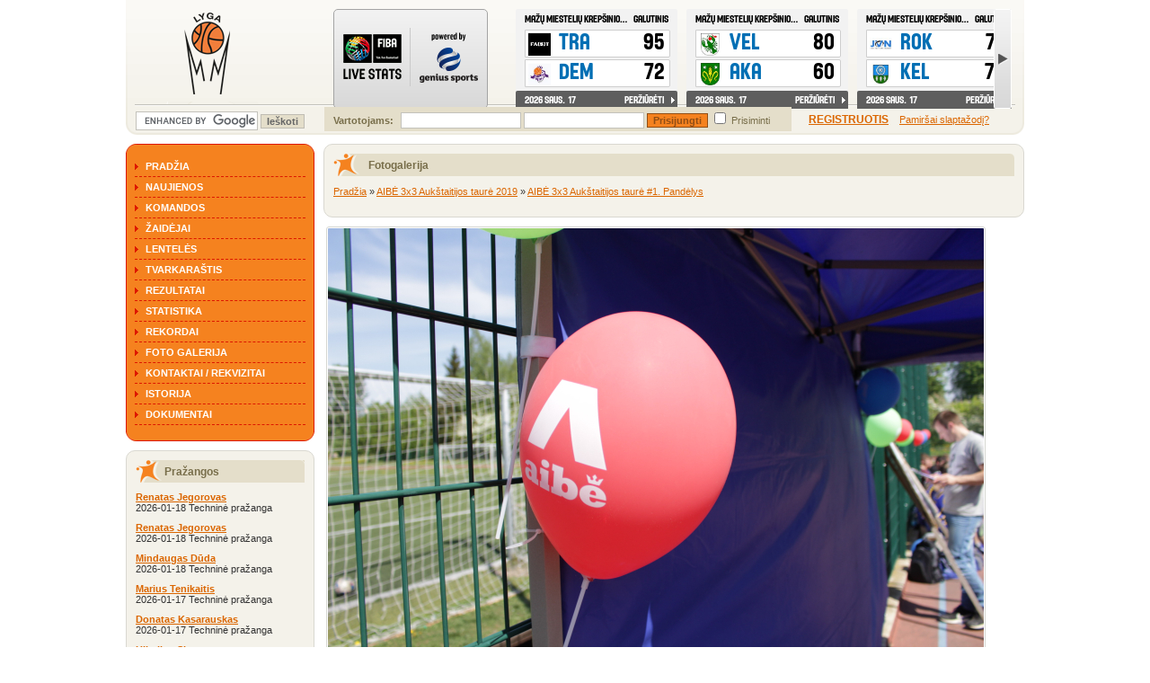

--- FILE ---
content_type: text/html; charset=UTF-8
request_url: https://www.mml.lt/foto/ziureti-120040.html
body_size: 15827
content:
<!DOCTYPE html>
<html lang="lt" >
<head>
	    <meta charset="utf-8">
    <meta name="viewport" content="width=device-width, initial-scale=1">
	<meta http-equiv="content-type" content="text/html; charset=utf-8"/>
	<meta http-equiv="content-language" content="lt"/>
	<meta name="copyright" content="BasketNews" />
	<meta name="twitter:card" content="summary_large_image" />
    <meta name="robots" content="max-image-preview:large" />
    <meta name="Cross-Origin-Opener-Policy" content="unsafe-none">
    <meta name="Cross-Origin-Embedder-Policy" content="unsafe-none">

    <link rel="canonical" href="https://www.mml.lt/foto/ziureti-120040.html" /><script async id="ebx" src="//applets.ebxcdn.com/ebx.js"></script>
    <meta property="og:image" content="http://www.mml.lt/paveikslelis-195867-bg.jpg"/>
    <meta name="description" content="Etapo prizininkai buvo apdovanoti praktiškomis ir skaniomis dovanomis" />
<title>Etapo prizininkai buvo apdovanoti praktiškomis ir  / Fotogalerija - MMKL</title>
    <link rel="shortcut icon" type="image/ico" href="/config/mml.lt/favicon.ico" />

										<link rel="stylesheet" href="/themes/default/styles.css?112" type="text/css" />
												<link rel="stylesheet" href="/config/mml.lt/styles.css?20160913" type="text/css" />
							
    <!-- Design V2 -->
    
	<script type='text/javascript'>
		document.www_url = 'http://www.mml.lt/';
		document.m_url = 'http:///';
	</script>
	<script src="//ajax.googleapis.com/ajax/libs/jquery/2.2.0/jquery.min.js"></script>
	<script language="javascript" type="text/javascript" src="/includes/jquery-cookie/jquery.cookie.js"></script>
	<script language="javascript" type="text/javascript" src="//ajax.googleapis.com/ajax/libs/jqueryui/1.11.4/jquery-ui.min.js"></script>

	<link async defer rel="stylesheet" href="/includes/jquery-prettyPhoto/css/prettyPhoto.css" type="text/css" media="screen" charset="utf-8" />
	<script src="/includes/jquery-prettyPhoto/js/jquery.prettyPhoto.js?2" type="text/javascript" charset="utf-8"></script>
	<link type="text/css" rel="stylesheet" href="/includes/jquery-lightgallery/css/lightgallery.min.css" />
	<script type="text/javascript" src="/includes/jquery-lightgallery/js/lightgallery.min.js?v=1"></script>
	<script async defer type="text/javascript" src="https://www.gstatic.com/charts/loader.js"></script>
	<script type="text/javascript" src="/assets/javascript/sticky.min.js"></script>
    <script src="https://cdnjs.cloudflare.com/ajax/libs/jquery-modal/0.9.1/jquery.modal.min.js"></script>
    <link rel="stylesheet" href="https://cdnjs.cloudflare.com/ajax/libs/jquery-modal/0.9.1/jquery.modal.min.css" media="print" onload="this.media='all';this.onload=null;">
    <link href="/assets/css/fontawesome.min.css" rel="stylesheet" />
    <link href="/assets/css/solid.min.css" rel="stylesheet" />
    <link href="/assets/css/brands.min.css" rel="stylesheet" />
	<link rel="stylesheet" href="/assets/css/lite-yt-embed.css?v=1.5.0.2" />
	<script src="/assets/javascript/lite-yt-embed.js?v=1.5.0.2"></script>

    
	
	<script>
			new Sticky(".sticky_ad_container > *", {stickyContainer: ".sticky_ad_container", marginTop: 90});
	</script>
	

	<script language="javascript" type="text/javascript">
		$(document).ready(function(){
            // Modals are using jquery.modal for now, and not bootstrap
            if (typeof $.fn.modal.noConflict === 'function') {
                var bootstrapModal = $.fn.modal.noConflict() // return $.fn.modal to previously assigned value
                $.fn.bootstrapModal = bootstrapModal // give $().bootstrapModal the Bootstrap functionality
            }

			// Modal
            
			var modal = $("#mainSiteModal");
			var modal_show_speed = 200;
			$(".mainSiteModalButton").click(function() {
                var html_link = $(this).attr('href');
                var preloaded_content_holder = $(this).data('content-holder');

				if ($(this).attr('data-modal-size')) {
					switch ($(this).attr('data-modal-size')) {
						case '50%':
							modal.find(".modal-content").addClass('modal-content-50');
							break;
					}
				}

				modal.fadeIn(modal_show_speed);
				modal.addClass('is-visible');
                if (!preloaded_content_holder) {
                    $.get(html_link, {ajax: true}, function (data) {
                        modal.find(".modal-html").html(data);
                    });
                } else {
                    modal.find(".modal-html").html($(preloaded_content_holder).html());
                }
				return false;
			});
			$('html').click(function() {
				modal.find(".modal-content").css('width', '');
				modal.find(".modal-html").html('');
				modal.hide();
				modal.removeClass('is-visible');
			});
			$('#mainSiteModal .modal-content').click(function(event){
				event.stopPropagation();
			});
			$("#mainSiteModalClose").click(function(event) {
				modal.find(".modal-content").css('width', '');
				modal.find(".modal-html").html('');
				modal.hide();
				modal.removeClass('is-visible');
			});

            // Form submit by ajax
            $(document).on('submit', "form.submitAjax", function (e) {
                e.preventDefault();

				const url = "/index.php";
                const formObj = $(this);
				const submitButton = formObj.find('button[type="submit"]');

				submitButton.prop('disabled', true);
				formObj.addClass('loading');

				$.ajax({
					type: "POST",
					url: url,
					data: formObj.serialize(),
					dataType: 'json',
					success: function(data)
					{
                        if (data) {
                            if (data.redirect) {
                                try {
                                    if (window.marfeel && Array.isArray(window.marfeel.cmd)) {
                                        window.marfeel.cmd.push(['compass', function (compass) {
                                            compass.setSiteUserId(data.user_id);
                                            compass.setUserType(data.user_level > 0 ? '3' : '2');
                                        }]);
                                    }
    								registerAuthEvent('login');
                                } catch (e) {
                                    console.error(e);
                                }
                                window.location.href = data.redirect;
                            }

                            if (data.messages && data.messages.error) {
								errorContainer.show(data.messages.error);
							}

							submitButton.prop('disabled', false);
							formObj.removeClass('loading');
                        }
					}
				});

				return false;
			});
		});

        const errorContainer = {
            show: (errorMessage) => {
                const legacyErrorContainer = $('form.submitAjax').find('.form_error_message');
                const errorContainer = $('form.submitAjax').find('.form-error-message');
				legacyErrorContainer.add(errorContainer).hide();

                if (errorContainer.closest('.design-v2').length > 0) {
                    errorContainer.html(`<div class="alert alert-danger fw-normal rounded-1 mb-6" role="alert">${errorMessage}</div>`);
                    errorContainer.slideDown(200);
                } else {
                    legacyErrorContainer.html(errorMessage); // Legacy fallback
                    legacyErrorContainer.show();
                }
            },
            hide: () => {
                $('form.submitAjax').find('.form-error-message').hide();
                $('form.submitAjax').find('.form_error_message').hide();
            }
        }

        function locationReload() {
            setTimeout(() => {
                window.location.href = window.location.href;
                location.reload();
            }, 10);
        }
        

		const analyticsEnabled = false;
		function registerAuthEvent(eventAction) {
			registerAnalyticsEvent('NTG account', eventAction, 'success');
		}

		function registerAnalyticsEvent(category, action, label) {
            try {
    			if (analyticsEnabled && typeof ga === 'function') {
    				ga('send', 'event', {
    					eventCategory: category,
    					eventAction: action,
    					eventLabel: label,
    					nonInteraction: false
    				});
    			}
            } catch (e) {
                console.error(e);
            }
		}

		function registerScrollDepthEvent(action, label, value) {
            try {
    			if (analyticsEnabled && typeof ga === 'function') {
    				ga('send', {
    					hitType: 'event',
    					eventCategory: 'NTG article milestone',
    					eventAction: action,
    					eventLabel: label,
    					eventValue: value,
    					nonInteraction: true
    				});
    			}
            } catch (e) {
                console.error(e);
            }
		}

		function branding_linking(linkLocation, paddingTop) {
			if (paddingTop !== false) {
				$("body").css('padding-top', paddingTop);
				$("body").css('cursor', 'pointer');
				$("#container").css('cursor', 'auto');
			}
			if (linkLocation) {
				$("body").click(function(e) {
					clickedTagName = e.target.nodeName;
					if (clickedTagName.toLowerCase() == "body") {
						window.open(linkLocation);
					}
				});
			}
		}
	</script>
	
						<meta name="google-site-verification" content="JbDWJCMXS5jQyQf2mjH95A6qhJHZqZv5fhj97Nm-wLc" />
				
    
    
    <script async id="ebx" src="//applets.ebxcdn.com/ebx.js"></script>

		        </head>
<body class="advertisement page-photos-view site-mml-lt design-v1 anon">
    <div id="fb-root"></div>
    



    <div id="mainSiteModal">
        <div class="modal-content">
            <div id="mainSiteModalClose" class="close">
                <svg xmlns="http://www.w3.org/2000/svg" width="44" height="44" fill="none">
                    <path stroke="currentColor" stroke-linecap="square" stroke-linejoin="round" stroke-width="2" d="m16.344 16.343 11.313 11.314M16.344 27.657l11.313-11.314"/>
                </svg>
            </div>
            <div class="modal-html"></div>
        </div>
    </div>

	<!-- FB embed posts video -->
	<script src="//connect.facebook.net/en_US/sdk.js#xfbml=1&amp;version=v2.5" async></script>


	
	<div id="container">
				<div id="header">
			<div class="top">
				<div class="logo"><a href="/"></a></div>
				<div class="banner">
					
				<!-- MMKL didelis - Genius Sports Widget -->
<div id = "spw_6U01C7EI8FG68FIPDPK4LKUHE5F7IS"></div>

<!-- MMKL didelis - Genius Sports Widget -->
<script>
window.spw_6U01C7EI8FG68FIPDPK4LKUHE5F7IS = {};
(function(a,b,c,d,e,f){e=b.createElement('script');f=b.getElementsByTagName('script')[0];e.async=1;e.src=c+'/?'+d;f.parentNode.insertBefore(e,f)})(window,document,'https://widget.wh.geniussports.com/widget/','6U01C7EI8FG68FIPDPK4LKUHE5F7IS');
</script>




				</div>
			</div>
			<div class="bottom">
				<div class="search">
					<form action="http://www.basketnews.lt/paieska.html" id="cse-search-box">
					  <div>
						<input type="hidden" name="cx" value="partner-pub-0538369639649573:77axtk-zek8" />
						<input type="hidden" name="cof" value="FORID:10" />
						<input type="hidden" name="ie" value="UTF-8" />
						<input type="text" name="q" size="31" class="input" />
						<input type="submit" name="sa" value="Ieškoti" class="button" />
					  </div>
					</form>

					<script type="text/javascript" src="https://www.google.lt/coop/cse/brand?form=cse-search-box&amp;lang=en"></script>
				</div>
				<div class="user_login">
											<div class="form">
							<form action="/index.php?module=users&action=login" method="post">
								<span>Vartotojams:</span>
								<input type="text" name="username" class="input user_login_input" />
								<input type="password" name="password" class="input user_login_input" />
								<input type="submit" value="Prisijungti" class="button" />
								<input type="checkbox" name="rememberlogin" /> Prisiminti
							</form>
						</div>
						<div class="links">
							<span><a href="/vartotojai/registracija.html">Registruotis</a></span>
							<a href="/vartotojai/priminti.html">Pamiršai slaptažodį?</a>
						</div>
									</div>
			</div>
		</div>
		
		<div id="body">
			<div id="body_left">

				

				<div class="main_menu block_site_menu">
	<div class="top"></div>
	<ul class="center" id="jsddm">
									<li >
																					<a href="/" class="">Pradžia</a>
																				</li>
												<li >
																					<a href="/naujienos.html" class="">Naujienos</a>
																				</li>
												<li >
																					<a href="/komandos.html" class="">Komandos</a>
																				</li>
												<li >
																					<a href="/zaidejai.html" class="">Žaidėjai</a>
																				</li>
												<li >
																					<a href="/lygos/98-mazu-miesteliu-krepsinio-lyga/lenteles.html?fstage=2649" class="">Lentelės</a>
																				</li>
												<li >
																					<a href="/rungtynes/tvarkarastis.html" class="">Tvarkaraštis</a>
																				</li>
												<li >
																					<a href="/rungtynes/rezultatai.html" class="">Rezultatai</a>
																				</li>
												<li >
																					<a href="/lygos/98-mazu-miesteliu-krepsinio-lyga/statistika.html" class="">Statistika</a>
																				</li>
												<li >
																					<a href="/informacija/rekordai.html" class="">Rekordai</a>
																				</li>
												<li >
																					<a href="https://www.facebook.com/pg/mmlyga/photos/?tab=albums&ref=page_internal" class="">Foto galerija</a>
																				</li>
												<li >
																					<a href="/informacija/kontaktai.html" class="">Kontaktai / Rekvizitai</a>
																				</li>
												<li >
																					<a href="/informacija/istorija.html" class="">Istorija</a>
																				</li>
												<li >
																					<a href="/informacija/dokumentai.html" class="">Dokumentai</a>
																				</li>
						</ul>
	<div class="bottom"></div>
</div>



				

				

					<div class="main_infoblock_1">
		<div class="main_infoblock_games_fauls">
			<div class="main_infoblock_1_title"><span>Pražangos</span></div>
			<div class="center">
									<div class="list_item">
						<div class="player"><a href="/zaidejai/16576-renatas-jegorovas.html">Renatas  Jegorovas</a></div>
						<div class="type"><span>2026-01-18</span> Techninė pražanga</div>
					</div>
									<div class="list_item">
						<div class="player"><a href="/zaidejai/16576-renatas-jegorovas.html">Renatas  Jegorovas</a></div>
						<div class="type"><span>2026-01-18</span> Techninė pražanga</div>
					</div>
									<div class="list_item">
						<div class="player"><a href="/zaidejai/18174-mindaugas-duda.html">Mindaugas  Dūda</a></div>
						<div class="type"><span>2026-01-18</span> Techninė pražanga</div>
					</div>
									<div class="list_item">
						<div class="player"><a href="/zaidejai/4062-marius-tenikaitis.html">Marius  Tenikaitis</a></div>
						<div class="type"><span>2026-01-17</span> Techninė pražanga</div>
					</div>
									<div class="list_item">
						<div class="player"><a href="/zaidejai/7699-donatas-kasarauskas.html">Donatas  Kasarauskas</a></div>
						<div class="type"><span>2026-01-17</span> Techninė pražanga</div>
					</div>
									<div class="list_item">
						<div class="player"><a href="/zaidejai/12902-hilarijus-skromanas.html">Hilarijus  Skromanas</a></div>
						<div class="type"><span>2026-01-10</span> Techninė pražanga</div>
					</div>
							</div>
		</div>
	</div>



					<div class="main_infoblock_1">
		<div class="main_infoblock_text">
							<div class="main_infoblock_1_title"><span>Nuobaudos komandoms</span></div>
						<div class="center">

				<p><a href="https://www.mml.lt/komandos/3237-rietavo-plunges-laguna-35.html"><strong>Rietavo Plungės lagūna 35+</strong></a><br />2026-01-10 Techninė pražanga</p>
<p><a href="https://www.mml.lt/komandos/3442-kelmes-kelme.html"><strong>Kelmės Kelmė</strong></a><br />2026-01-17 Techninė pražanga</p>

			</div>
			<div class="bottom"></div>
		</div>
	</div>



				        	<script type="text/javascript" src="/includes/jquery-cycle/jquery.cycle2.min.js"></script>
    	<script type="text/javascript" src="/includes/jquery-cycle/jquery.cycle2.caption2.min.js"></script>
    	<script type="text/javascript" src="/includes/jquery-cycle/jquery.cycle2.swipe.min.js"></script>
    
	<script language="javascript" type="text/javascript">
		$(document).ready(function(){
			$(".main_infoblock_players_leaders").show();
		});
	</script>

	<div class="main_infoblock_players_leaders" style="display: none;">
		<div class="main_infoblock_1">
							<div class="main_infoblock_1_title">
										<span>Naudingiausi</span>
				</div>
						<div class="center">
				<div class="cycle-slideshow" data-cycle-fx="scrollHorz" data-cycle-pause-on-hover="true" data-cycle-speed="1000" data-cycle-timeout="0" data-cycle-random="true" data-cycle-slides="> div" data-cycle-prev=".main_infoblock_players_leaders .main_infoblock_1_title .prev_next .prev" data-cycle-next=".main_infoblock_players_leaders .main_infoblock_1_title .prev_next .next">
					
											
						<div>
																						<div class="list_item list-item-1">
									<div class="photo"><a href="/zaidejai/38272-liucijus-bieksa.html"><img src="/paveikslelis-458379-nlsm.jpg" alt="Liucijus  Biekša" /></a></div>
									<div class="name"><a href="/zaidejai/38272-liucijus-bieksa.html">Liucijus  Biekša</a></div>
									<div class="number">46.00</div>
								</div>
															<div class="list_item list-item-2">
									<div class="photo"><a href="/zaidejai/39286-dalius-grusauskas.html"><img src="/paveikslelis-458767-nlsm.jpg" alt="Dalius  Grušauskas" /></a></div>
									<div class="name"><a href="/zaidejai/39286-dalius-grusauskas.html">Dalius  Grušauskas</a></div>
									<div class="number">37.40</div>
								</div>
															<div class="list_item list-item-3">
									<div class="photo"><a href="/zaidejai/9179-domininkas-matutis.html"><img src="/paveikslelis-329811-nlsm.jpg" alt="Domininkas  Matutis" /></a></div>
									<div class="name"><a href="/zaidejai/9179-domininkas-matutis.html">Domininkas  Matutis</a></div>
									<div class="number">36.17</div>
								</div>
															<div class="list_item list-item-4">
									<div class="photo"><a href="/zaidejai/8911-evaldas-rastenis.html"><img src="/paveikslelis-110890-nlsm.jpg" alt="Evaldas  Rastenis" /></a></div>
									<div class="name"><a href="/zaidejai/8911-evaldas-rastenis.html">Evaldas  Rastenis</a></div>
									<div class="number">31.00</div>
								</div>
															<div class="list_item list-item-5">
									<div class="photo"><a href="/zaidejai/7616-karolis-kvedaravicius.html"><img src="/paveikslelis-428910-nlsm.jpg" alt="Karolis  Kvedaravičius" /></a></div>
									<div class="name"><a href="/zaidejai/7616-karolis-kvedaravicius.html">Karolis  Kvedaravičius</a></div>
									<div class="number">29.63</div>
								</div>
															<div class="list_item list-item-6">
									<div class="photo"><a href="/zaidejai/9268-deividas-aukstuolis.html"><img src="/paveikslelis-408115-nlsm.jpg" alt="Deividas  Aukštuolis" /></a></div>
									<div class="name"><a href="/zaidejai/9268-deividas-aukstuolis.html">Deividas  Aukštuolis</a></div>
									<div class="number">28.83</div>
								</div>
															<div class="list_item list-item-7">
									<div class="photo"><a href="/zaidejai/14886-justas-cetkauskas.html"><img src="/paveikslelis-128260-nlsm.jpg" alt="Justas  Četkauskas" /></a></div>
									<div class="name"><a href="/zaidejai/14886-justas-cetkauskas.html">Justas  Četkauskas</a></div>
									<div class="number">28.57</div>
								</div>
															<div class="list_item list-item-8">
									<div class="photo"><a href="/zaidejai/8436-mantas-vilimas.html"><img src="/paveikslelis-458387-nlsm.jpg" alt="Mantas  Vilimas" /></a></div>
									<div class="name"><a href="/zaidejai/8436-mantas-vilimas.html">Mantas  Vilimas</a></div>
									<div class="number">28.20</div>
								</div>
															<div class="list_item list-item-9">
									<div class="photo"><a href="/zaidejai/36412-matas-juozapavicius.html"><img src="/paveikslelis-455316-nlsm.jpg" alt="Matas  Juozapavičius" /></a></div>
									<div class="name"><a href="/zaidejai/36412-matas-juozapavicius.html">Matas  Juozapavičius</a></div>
									<div class="number">27.85</div>
								</div>
															<div class="list_item list-item-10">
									<div class="photo"><a href="/zaidejai/37197-rokas-simkus.html"><img src="/paveikslelis-396435-nlsm.jpg" alt="Rokas  Šimkus" /></a></div>
									<div class="name"><a href="/zaidejai/37197-rokas-simkus.html">Rokas  Šimkus</a></div>
									<div class="number">27.17</div>
								</div>
													</div>
									</div>
				<div class="clear">&nbsp;</div>
			</div>
			<div class="bottom"></div>
		</div>
	</div>



				

				

				

				

				

				

								




				

				

				

				

				

				

			</div>
			<div id="body_left_2cols">

				<a name="pi"></a>
<div class="main_infoblock_1">
	<div class="main_infoblock_photos_new">
		<div class="main_infoblock_1_title"><span><a href="/foto.html">Fotogalerija</a></span></div>
		<div class="center">
												<div class="navigation">
						<a href="/foto.html">Pradžia</a> &raquo;
													<a href="/foto/sarasas-6272-aibe-3x3-aukstaitijos-taure-2019.html">AIBĖ 3x3 Aukštaitijos taurė 2019</a> &raquo;
												<a href="/foto/sarasas-6273-aibe-3x3-aukstaitijos-taure-1-pandelys.html">AIBĖ 3x3 Aukštaitijos taurė #1. Pandėlys</a>
					</div>
					<br/>
									</div>
	</div>
</div>
	
	
<div class="main_photos">
	<div class="photo">
									<a title="Etapo prizininkai buvo apdovanoti praktiškomis ir skaniomis dovanomis" href="/foto/ziureti-120039.html"><img src="/paveikslelis-195867-bg2.jpg" border="0" alt="Etapo prizininkai buvo apdovanoti praktiškomis ir skaniomis dovanomis" title="Etapo prizininkai buvo apdovanoti praktiškomis ir skaniomis dovanomis" id="photo_gallery_view_item_image" /></a>
				<div id="photo_gallery_view_item_links_block" class="photo_over_navigation">
										<a href="/foto/ziureti-120039.html#pi" class="next"></a>				</div>
						
			<script language="javascript" type="text/javascript">
				$("#photo_gallery_view_item_image").load(function(){
					var theImg = document.getElementById('photo_gallery_view_item_image');
					$("#photo_gallery_view_item_links_block").css({ 'width': theImg.width, 'height': theImg.height+2, 'margin-top': 0-theImg.height-2 });
					$("#photo_gallery_view_item_links_block .prev, #photo_gallery_view_item_links_block .next").css({ 'width': theImg.width/2, 'height': theImg.height });
				});
			</script>
			</div>
	<div class="author">Nuotr.: Simonas Diponas</div>	<div class="navigation_view">
		<div class="prev">
					</div>
		<div class="numbers">
							<a href="/foto/sarasas-6273-aibe-3x3-aukstaitijos-taure-1-pandelys.html">1 iš 5</a>
					</div>
		<div class="next">
																		<a href="/foto/ziureti-120039.html#pi"><img src="/paveikslelis-195868-smc.jpg" border="0" alt="Varžybų akimirka" title="Varžybų akimirka" /></a>
											<a href="/foto/ziureti-120038.html#pi"><img src="/paveikslelis-195869-smc.jpg" border="0" alt="Vygantas Kavaliauskas atakuoja krepšį finale" title="Vygantas Kavaliauskas atakuoja krepšį finale" /></a>
											<a href="/foto/ziureti-120037.html#pi"><img src="/paveikslelis-195870-smc.jpg" border="0" alt="Roksalos komanda iš Rokiškio rajono tapo pirmojo etapo čempione" title="Roksalos komanda iš Rokiškio rajono tapo pirmojo etapo čempione" /></a>
														</div>
	</div>
</div>




				<div id="body_center">
					
					<div class="main_photos">
			<div class="main_infoblock_2">
			<div class="center">
				<div class="description">Etapo prizininkai buvo apdovanoti praktiškomis ir skaniomis dovanomis</div>
				<br /><div ></div>

									<br />
					<div class="relations">
						<h3>Taip pat žiūrėkite:</h3>
						<ul>
															<li><a href="/lygos/98-mazu-miesteliu-krepsinio-lyga.html">Mažų miestelių krepšinio lyga</a>
															<li><a href="/news-130000-roksala-pergalingai-pradejo-aibe-3x3-aukstaitijos-taures-varzybas.html">Roksala pergalingai pradėjo AIBĖ 3x3 Aukštaitijos taurės varžybas</a>
													</ul>
					</div>
							</div>
		</div>
	</div>

	<br />
	<h3>Komentarai</h3>
	<div class="main_feedbacks2 w-100" id="feedbacks-120040">
        <div class="feedbacks-message d-flex align-items-center">
		<img src="/config/basketnews.lt/_v2-images/icons/comment-bubble.svg" alt="Comments" class="icon">
		<span>Ši naujiena dar neturi komentarų. Būk pirmas, išreiškęs savo nuomonę!</span>
	</div>
    
	<input type="hidden" class="recId" value="120040">
	<a name="fb"></a>

	<div class="feedbacks_list" id="komentarai">
        	</div>

    
	<input type="hidden" name="part_name" id="part_name" value="photos">
	<input type="hidden" name="rec_id" id="rec_id" value="120040">
</div>
<div id="lean_overlay_alert">Ačiū, kad prenešėte apie nekultūringą, pažeidžiantį įstatymus, reklamuojantį ar kurstantį nelegaliems veiksmams komentarą.</div>


<script type="text/javascript" language="javascript">
	(function () {
		var convertEmojis = function () {
			$(".text span").each(function () {
				var original = $(this).html();
				// use .shortnameToImage if only converting shortnames (for slightly better performance)
				var converted = emojione.toImage(original);
				$(this).html(converted);
			});
		};

		$(document).ready(function () {
			$("#feedbacksTextarea").emojioneArea();
			convertEmojis();

			$('body').on('click', '.edit-feedback', function(e) {
				e.preventDefault();
				var feedbackId = $(this).data('id');
				var feedbackText = $(this).closest('.item').find('.text span').text();
				var itemContainer = $(this).closest('.item .content .right-column');
				var feedbackBlock = $(this).closest('.feedbacks-block-wrapper');

				// Prevent multiple edit forms per feedback block
				if (feedbackBlock.data('edit-in-progress') === true || feedbackBlock.find('.cloned-form').length) {
					return;
				}
				feedbackBlock.data('edit-in-progress', true);

				// Remove any existing cloned forms
				console.log('Edit clicked for feedback ID:', feedbackId);

				// Hide the comment
				itemContainer.hide();

				// Clone the main_reply_form
				// Get the original form
				var originalForm = $('.main_reply_form:not(.cloned-form)', feedbackBlock);
				var clonedForm = originalForm.clone(true);
				clonedForm.find('.description').remove();
				clonedForm.find('.feedback-form-total-wrapper').remove();

				// Remove the emojionearea div from the clone as we'll reinitialize it
				clonedForm.find('.emojionearea').remove();

				// Add a class to identify it as a cloned form
				clonedForm.addClass('cloned-form');

				// Add a cancel button
				var cancelBtn = $('<a id="cancel-edit-' + feedbackId + '" class="button cancel-edit btn btn-light rounded-pill px-4 pe-auto ml-2">Atšaukti</a>');
				clonedForm.find('.feedback-form-submit-wrapper').append(cancelBtn);

				// Insert the cloned form after the hidden item container
				clonedForm.insertAfter(itemContainer);

				// Give the textarea a unique ID to avoid conflicts
				var textareaInClone = clonedForm.find('#feedbacksTextarea');
				var uniqueTextareaId = 'feedbacksTextarea_' + feedbackId;
				textareaInClone.attr('id', uniqueTextareaId);

				// Initialize emoji area in the cloned form
				var emojiArea = $('#' + uniqueTextareaId).emojioneArea();
				emojiArea[0].emojioneArea.setText(feedbackText);

				// Store important data as data attributes
				clonedForm.data('edit-mode', true);
				clonedForm.data('feedback-id', feedbackId);
				clonedForm.data('item-container', itemContainer);
				clonedForm.data('parent-block', feedbackBlock);

				// Update the form content
				clonedForm.find('input[name="feedback_id"]').val(feedbackId);

				// Add cancel handler
				cancelBtn.on('click', function() {
					// Show the original comment
					itemContainer.show();
					// Remove the cloned form
					clonedForm.remove();
					// Allow new edits in this feedback block
					feedbackBlock.data('edit-in-progress', false);
				});

				// Make the cloned form visible
				clonedForm.show();
			});

			// Completely disable any form submissions for forms in edit mode
			$('body').on('submit', '.feedback-form', function(e) {
				var formContainer = $(this).closest('.cloned-form, .main_reply_form');
				if (formContainer.data('edit-mode') === true) {
					console.log('Preventing form submission in edit mode');
					e.preventDefault();
					e.stopPropagation();
					return false;
				}
			});

			// Direct click handler for the submit button - both original and cloned forms
			$('body').on('click', '.submit-feedback', function(e) {
				var formContainer = $(this).closest('.cloned-form, .main_reply_form');
				var feedbackBlock = $(this).closest('.feedbacks-block-wrapper');

				// Check if we're in edit mode
				if (formContainer.data('edit-mode') !== true) {
					console.log('Not in edit mode, letting normal submission happen');
					return true;
				}

				// We are in edit mode, handle via AJAX
				console.log('Edit mode detected, handling via AJAX');
				e.preventDefault();
				e.stopPropagation();

				// Completely prevent any form submission
				setTimeout(function() {
					return false;
				}, 0);

				// Get the feedback ID and form values
				var feedbackId = formContainer.data('feedback-id');
				var form = $(this).closest('form');

				// Find the textarea or emojioneArea element
				var emojiArea;
				if (formContainer.hasClass('cloned-form')) {
					// For cloned forms, get the unique textarea ID
					var textareaId = 'feedbacksTextarea_' + feedbackId;
					emojiArea = $('#' + textareaId).data('emojioneArea');
				} else {
					// For the original form
					emojiArea = form.find('#feedbacksTextarea').data('emojioneArea');
				}

				var text = emojiArea ? emojiArea.getText() : '';
				var itemContainer = formContainer.data('item-container');

				console.log('Sending AJAX request for feedback ID:', feedbackId);

				// Disable the submit button during the request
				var submitButton = $(this);
				var originalButtonText = submitButton.val();
				submitButton.val('Išsaugoma...').prop('disabled', true);

				// Send the AJAX request
				$.ajax({
					url: '/index.php?module=feedbacks&action=edit&id=' + feedbackId,
					type: 'POST',
					contentType: 'application/json',
					data: JSON.stringify({ text: text }),
					success: function(response) {
						console.log('Edit successful:', response);

						// Update the text in the original feedback item
						itemContainer.find('.text span').text(text);

						// Re-apply emoji conversion
						convertEmojis();

						// Show the updated feedback
						itemContainer.show();

						form.find('input[name="feedback_id"]').val('');
						submitButton.removeClass('edit-mode');
						submitButton.text('Išsaugoti');
						formContainer.remove();
					},
					error: function(xhr) {
						console.error('Edit failed:', xhr);
						var errorMessage = 'empty: error saving feedback';
						if (xhr.responseJSON && xhr.responseJSON.error) {
							errorMessage = xhr.responseJSON.error;
						}
						alert(errorMessage);

						// Show the original feedback again
						itemContainer.show();

						// Remove the cloned form
						formContainer.remove();
					},
					complete: function() {
						// Re-enable the submit button
						submitButton.prop('disabled', false);
						feedbackBlock.data('edit-in-progress', false);
					}
				});

				return false;
			});
		});

		var idSelector = 'div#feedbacks-120040';
		var selector = $('body ' + idSelector);
		selector.on('click', 'a.load_button', function (e) {
			e.preventDefault();
			if ($(e.target).hasClass('disabled')) {
				return;
			}
			$(idSelector + ' .load_more_button').addClass('hidden');
			$(idSelector + ' .load-sorted img').removeClass('hidden');
			$(idSelector + ' div.feedbacks_list').html('');
			$.get('/index.php/feedbacks.load;sort.' + $(e.target).data('sort') + ';rec_id.' + $(idSelector + ' #rec_id').val() + ';part_name.' + $(idSelector + ' #part_name').val())
				.done(function (data, textStatus, request) {
					$(idSelector + ' .load-sorted img').addClass('hidden');
					$(idSelector + ' div.feedbacks_list').html(data);
					convertEmojis();
					$(e.target).parent().addClass('active');
					$(idSelector + ' #load_' + ($(e.target).data('sort') === 'best' ? 'newest' : 'best')).removeClass('active');
					if (request.getResponseHeader('Responses-Left') <= 0) {
						$(idSelector + ' .load_more_button').addClass('hidden');
					} else {
						$(idSelector + ' .load_more_button').removeClass('hidden');
					}
				});
		});

		selector.on('click', 'a.load_more_button', function (e) {
			e.preventDefault();
			$(idSelector + ' .load-sorted img').removeClass('hidden');
			$(idSelector + ' .load_more_button').addClass('hidden');
			$.get('/index.php/feedbacks.load;rec_id.' + $(idSelector + ' #rec_id').val() + ';part_name.' + $(idSelector + ' #part_name').val() + ';offset.' + $(idSelector + ' div.feedbacks_list > div.item').length)
				.done(function (data, textStatus, request) {
					$(idSelector + ' .load-sorted img').addClass('hidden');
					$(idSelector + ' div.feedbacks_list').append(data);
					convertEmojis();
					if (request.getResponseHeader('Responses-Left') <= 0) {
						$(idSelector + ' .load_more_button').addClass('hidden');
					} else {
						$(idSelector + ' .load_more_button').removeClass('hidden');
					}
				});
		});

		$('body').on('click', 'a[rel*=feedbacks_report_link]', function () {
			fb_id = $(this).parent().parent().parent().find("a.target").attr('name');
			fb_id = fb_id.substr(2);
			$.get('/index.php/feedbacks.reportAbuse;id.' + fb_id);
		});

		$('a[rel*=feedbacks_prof_link]').click(function () {
			if (confirm('Ar komentarą pažymėti kaip Atrinktą?')) {
				$(this).hide();
				fb_id = $(this).parent().parent().parent().find("a.target").attr('name');
				$.get('/index.php/feedbacks.markProf;id.' + fb_id.substr(2) + ';part.photos');
				$("a[name=" + fb_id + "]").parent().addClass("item_prof");
			}
			return false;
		});

		var vote = function () {
			var that = $(this);
			var href = that.attr("href");
			if (!href) return false;

			fb_id = that.parent().parent().attr("id");

			var votingWrapper = that.closest('.voting');
			votingWrapper.addClass('voting-disabled');

			votingWrapper.find('.voting-item').removeClass('voting-item-active');

			$.get(href, function (data) {
				votingWrapper.removeClass('voting-disabled');

				if (data.success) {
					$(idSelector + " .item #" + fb_id + " .result.positive").text(data.positive_votes);
            		$(idSelector + " .item #" + fb_id + " .result.negative").text(data.negative_votes);

					that.closest('.voting-item').addClass('voting-item-active');
				}
			}, 'json');

			return false;
		};

		selector.on('click', '.item .voting .good', vote);
		selector.on('click', '.item .voting .bad', vote);

		selector.on('click', '.item .admin .delete', function () {
			if (confirm('Ar tikrai ištrinti')) {
				blokas = $(this);
				$.get($(this).attr("href"), function (data) {
					blokas.parent().parent().parent().hide("slow");
				});
			}

			return false;
		});

		selector.on('click', '.item .admin #banAndDeleteFb', function () {
			blokas = $(this);
			$.get($(this).attr("href"), function (data) {
				blokas.parent().parent().parent().hide("slow");
			});
		});

		selector.on('submit', '.item .admin form', function () {
			blokas = $(this);
			$.get($(this).attr("action"), {
				id: $(this).children("input[name=id]").val(),
				pid: $(this).children("input[name=pid]").val(),
				hours: $(this).children("input[name=hours]").val()
			}, function (data) {
				blokas.parent().children(".blocked").html(data);
			});
			return false;
		});

		$(".main_feedbacks2 .item_bad").fadeTo("fast", 0);
		$(".main_feedbacks2 .item_bad").hover(function () {
				$(".main_feedbacks2 .item_bad").fadeTo("fast", 1);
			},
			function () {
				$(".main_feedbacks2 .item_bad").fadeTo("fast", 0.01);
			});

		selector.on('click', '.add-reply', function (e) {
			e.preventDefault();

			var replyId = e.target.dataset.id;
			var authorName = e.target.dataset.author;

			if (!$('.reply-' + replyId).html()) {
				var form = $('.main_reply_form .main_feedbacks_form form[data-id=120040]').parent().parent();
				var clonedForm = form.clone(true);
				clonedForm.find('.description').remove();
				clonedForm.find('.feedback-form-total-wrapper').remove();

				$('.reply_block[data-id=' + replyId + ']').append(clonedForm.addClass('reply-' + replyId));
				$('.reply-' + replyId + ' input#reply_to').val(replyId);
				$('.reply-' + replyId + " .emojionearea").remove();
				$('.reply-' + replyId + " #feedbacksTextarea").emojioneArea();

				const button = $('.reply-' + replyId + ' .submit-feedback');
				const el = $('.reply-' + replyId + " #feedbacksTextarea");

				if (el.length) {
					el.emojioneArea();

					const editor = el[0].emojioneArea || null;

					if (editor) {
						editor.on('input keyup paste', () => {
							editor.getText().trim().length > 0 ? button.removeClass('btn-gray').addClass('btn-primary') : button.removeClass('btn-primary').addClass('btn-gray');
						});
					}
				}
			}

			let div = $('div[data-id=' + replyId + ']');
			let editor = $(div).find(".emojionearea-editor");
			editor.attr("tabindex", -1).focus();

			if ($(this).closest('.responses').length) {
				editor.html('@' + authorName + '&nbsp;');

				let textNode = editor[0].firstChild;
				let caret = document.createRange();
				caret.setStart(textNode, textNode.length);
				caret.setEnd(textNode, textNode.length);
				let sel = window.getSelection();
				sel.removeAllRanges();
				sel.addRange(caret);
			}
		});

		selector.on('click', '.load-more', function (e) {
			e.preventDefault();


			var parent_id = e.target.dataset.parentId;
			var last_id = $(idSelector + ' #responses-' + parent_id + ' > div.item:last')[0].dataset.id;

			$(e.target).addClass('hidden');
			$(idSelector + ' .load-more img[data-parent-id=' + parent_id + ']').removeClass('hidden');
			$.get(
				'/komentarai/atsakymai.html',
				{
					id: parent_id,
					last_id: last_id,
					part_id: '',
					data_id: '120040',
				}
			)
				.done(function (data, textStatus, request) {
					$(idSelector + ' #responses-' + parent_id).append(data);
					if (request.getResponseHeader('Responses-Left') > 0) {
						$(idSelector + ' .load-more a[data-parent-id=' + parent_id + ']').removeClass('hidden');
					}
					$(idSelector + ' .load-more img[data-parent-id=' + parent_id + ']').addClass('hidden');
					convertEmojis();
				}).error(function (e) {
			});
		});
	})();

	let url = window.location.href;
	const recId = $('.recId').val()
	if (url.includes('#fb')) {
		let target = $("#feedbacks_block_" + recId)

		if (target.length) {
			$(target).css({display: 'block'});
			if (url.includes('id')) {
				const id = url.split('id=');
				let div = $('div.item [data-id=' + id[1] + ']');
				if (div) {
					$([document.documentElement, document.body]).animate({
						scrollTop: $(div).offset().top + 350
					}, 2000);
				}
			} else {
				target[0]?.scrollIntoView({behavior: 'smooth'});
			}
		}
	}
</script>


<link rel="stylesheet" href="https://use.fontawesome.com/releases/v5.7.1/css/all.css"
	  integrity="sha384-fnmOCqbTlWIlj8LyTjo7mOUStjsKC4pOpQbqyi7RrhN7udi9RwhKkMHpvLbHG9Sr" crossorigin="anonymous">
<script src="https://cdn.jsdelivr.net/npm/emojione@4.0.0/lib/js/emojione.min.js"></script>
<link rel="stylesheet" href="https://cdn.jsdelivr.net/npm/emojione@4.0.0/extras/css/emojione.min.css"/>
<link rel="stylesheet" href="/vendor/mervick/emojionearea/dist/emojionearea.css"></>
<script type="text/javascript" src="/vendor/mervick/emojionearea/dist/emojionearea.js"></script>

	
<script language="javascript" type="text/javascript" src="/includes/jquery-limit/jquery.limit.js"></script>
<a name="fbform" id="fbform"></a>
<br/>
<div class="main_infoblock_2">
	<div class="main_infoblock_2_title"><span>Komentuoti</span></div>
    	<div class="center main_reply_form">
		<div class="main_feedbacks_form">
												<div class="feedbacks-locked-message">
						<img src="/config/basketnews.lt/_v2-images/icons/locked.svg" alt="Locked" class="icon">
						<div>
							Komentuoti gali tik registruoti vartotojai arba BN+ prenumeratoriai. Norėdami komentuoti <strong>užsisakykite prenumeratą</strong> arba <strong>prisijunkite</strong>.
						</div>
					</div>
					<div class="d-flex justify-content-between align-items-center">
						<div class="d-flex gap-2 my-4">
							<a class="mainSiteModalButton btn btn-secondary rounded-pill px-4 fw-bold" href="/vartotojai/prisijungimas.html" data-modal-size="50%" data-content-holder="#login_form">Prisijungti</a>
							<a class="btn btn-primary rounded-pill px-4 fw-bold" href="/plius">Prenumeruoti</a>
						</div>

											</div>
										<div class="description">
				„BasketNews.lt" pasilieka teisę pašalinti tuos skaitytojų komentarus, kurie yra nekultūringi, nesusiję su tema, pasirašyti kito asmens vardu, pažeidžia įstatymus, reklamuoja, kursto nelegaliems veiksmams.
			</div>
		</div>
	</div>
	<div class="bottom"></div>
</div>

<form name="xxx_120040">
	<input type="hidden" name="a" value="50e7d02ae037ac7c8182b3c41d480e17">
</form>


<script>
	$(document).ready(function() {
		const button = $('.submit-feedback');
		const el = $("#feedbacksTextarea");

		if (el.length) {
			el.emojioneArea();
			const editor = el[0].emojioneArea || null;

			if (editor) {
				editor.on('input keyup paste', () => {
					editor.getText() !== '' ? button.removeClass('btn-gray').addClass('btn-primary') : button.removeClass('btn-primary').addClass('btn-gray');
				});
			}
		}
	});
</script>


	
	<script>
		$('body').on('click', '.main_feedbacks_form input.submit-feedback', function(e) {
			e.stopPropagation();
			if ($(e.target.closest('.main_reply_form')).hasClass('cloned-form')) {
				console.log('Edit mode detected');
				return;
			}
			$(e.currentTarget).attr('disabled', true);
			var id = e.target.closest('form').dataset.id;
			var inputs = $('.main_feedbacks_form input[name="app"]');
            var feedbacksForm = e.currentTarget.closest('form');
			for (var i = 0; i < inputs.length; i++) {
				var inputId = inputs[i].parentElement.dataset.id;
				if (inputId === id) {
					$(inputs[i]).val(document['xxx_' + inputId].a.value);
				}
			}
			
							feedbacksForm.submit();
					});
	</script>

	
<script>
	function registerEvent(title) {
		if (title) {
			registerAnalyticsEvent('NTG user', 'comment added', title);
		}
	}

	$('#submit-120040').click(function (e) {
		registerEvent(e.target.closest('form').elements.rec_title.value)
	});
</script>

				</div>
				
				<div id="body_right">
					<div class="right_top">
					</div>

					

						<div class="main_infoblock_1">
		<div class="main_infoblock_schedules">
			<div class="main_infoblock_1_title"><span><a href="/rungtynes/tvarkarastis.html">Tvarkaraštis</a></span></div>
			<div class="center">
				<table cellspacing="1" cellpadding="0" border="0" class="tbl">
											<tr>
							<td colspan="2" class="league">
															</td>
						</tr>
						<tr>
							<td class="team" title="Baisogalos Auridana">
																	<a href="/komandos/1127-baisogalos-auridana.html">Baisogalos Auridana</a>
															</td>
							<td rowspan="2" class="rez1">
								<a href="/rungtynes/ziureti/124650-baisogalos-auridana-kupiskio-kksc.html">
																																					
																					Penk.<br/>
																												<span class="times" data-time="1769191200" data-format="H:i">20:00</span>
								</a>
							</td>
						</tr>
						<tr>
							<td class="team" title="Kupiškio KKSC">
																	<a href="/komandos/3392-kupiskio-kksc.html">Kupiškio KKSC</a>
															</td>
						</tr>
											<tr>
							<td colspan="2" class="league">
															</td>
						</tr>
						<tr>
							<td class="team" title="Kupiškio KKSC">
																	<a href="/komandos/3392-kupiskio-kksc.html">Kupiškio KKSC</a>
															</td>
							<td rowspan="2" class="rez1">
								<a href="/rungtynes/ziureti/124653-kupiskio-kksc-velzio-bc-velzys.html">
																																					
																					Šešt.<br/>
																												<span class="times" data-time="1769245200" data-format="H:i">11:00</span>
								</a>
							</td>
						</tr>
						<tr>
							<td class="team" title="Velžio BC Velžys">
																	<a href="/komandos/1031-velzio-bc-velzys.html">Velžio BC Velžys</a>
															</td>
						</tr>
											<tr>
							<td colspan="2" class="league">
															</td>
						</tr>
						<tr>
							<td class="team" title="Baisogalos Auridana">
																	<a href="/komandos/1127-baisogalos-auridana.html">Baisogalos Auridana</a>
															</td>
							<td rowspan="2" class="rez1">
								<a href="/rungtynes/ziureti/124656-baisogalos-auridana-zarasu-zarasai.html">
																																					
																					Šešt.<br/>
																												<span class="times" data-time="1769248800" data-format="H:i">12:00</span>
								</a>
							</td>
						</tr>
						<tr>
							<td class="team" title="Zarasų Zarasai">
																	<a href="/komandos/3443-zarasu-zarasai.html">Zarasų Zarasai</a>
															</td>
						</tr>
											<tr>
							<td colspan="2" class="league">
															</td>
						</tr>
						<tr>
							<td class="team" title="Rietavo Plungės lagūna 35+">
																	<a href="/komandos/3237-rietavo-plunges-laguna-35.html">Rietavo Plungės lagūna 35+</a>
															</td>
							<td rowspan="2" class="rez1">
								<a href="/rungtynes/ziureti/124658-rietavo-plunges-laguna-35-traku-fast-35.html">
																																					
																					Šešt.<br/>
																												<span class="times" data-time="1769248800" data-format="H:i">12:00</span>
								</a>
							</td>
						</tr>
						<tr>
							<td class="team" title="Trakų FA(S)T 35+">
																	<a href="/komandos/3333-traku-fast-35.html">Trakų FA(S)T 35+</a>
															</td>
						</tr>
											<tr>
							<td colspan="2" class="league">
															</td>
						</tr>
						<tr>
							<td class="team" title="Akademijos VDU ŽŪA 35+">
																	<a href="/komandos/2722-akademijos-vdu-zua-35.html">Akademijos VDU ŽŪA 35+</a>
															</td>
							<td rowspan="2" class="rez1">
								<a href="/rungtynes/ziureti/124657-akademijos-vdu-zua-35-dembavos-rezus-35.html">
																																					
																					Šešt.<br/>
																												<span class="times" data-time="1769256900" data-format="H:i">14:15</span>
								</a>
							</td>
						</tr>
						<tr>
							<td class="team" title="Dembavos Rezus 35+">
																	<a href="/komandos/2454-dembavos-rezus-35.html">Dembavos Rezus 35+</a>
															</td>
						</tr>
											<tr>
							<td colspan="2" class="league">
															</td>
						</tr>
						<tr>
							<td class="team" title="Kelmės Kelmė">
																	<a href="/komandos/3442-kelmes-kelme.html">Kelmės Kelmė</a>
															</td>
							<td rowspan="2" class="rez1">
								<a href="/rungtynes/ziureti/124654-kelmes-kelme-velzio-glassbaltic.html">
																																					
																					Šešt.<br/>
																												<span class="times" data-time="1769259600" data-format="H:i">15:00</span>
								</a>
							</td>
						</tr>
						<tr>
							<td class="team" title="Velžio GlassBaltic">
																	<a href="/komandos/2716-velzio-glassbaltic.html">Velžio GlassBaltic</a>
															</td>
						</tr>
											<tr>
							<td colspan="2" class="league">
															</td>
						</tr>
						<tr>
							<td class="team" title="Raseinių Raseiniai-KKSC">
																	<a href="/komandos/3393-raseiniu-raseiniai-kksc.html">Raseinių Raseiniai-KKSC</a>
															</td>
							<td rowspan="2" class="rez1">
								<a href="/rungtynes/ziureti/124655-raseiniu-raseiniai-kksc-rokiskio-rokiskis-jvn.html">
																																					
																					Šešt.<br/>
																												<span class="times" data-time="1769268600" data-format="H:i">17:30</span>
								</a>
							</td>
						</tr>
						<tr>
							<td class="team" title="Rokiškio Rokiškis-JVN">
																	<a href="/komandos/3444-rokiskio-rokiskis-jvn.html">Rokiškio Rokiškis-JVN</a>
															</td>
						</tr>
											<tr>
							<td colspan="2" class="league">
															</td>
						</tr>
						<tr>
							<td class="team" title="Anykščių KKSC U9">
																	<a href="/komandos/3450-anyksciu-kksc-u9.html">Anykščių KKSC U9</a>
															</td>
							<td rowspan="2" class="rez1">
								<a href="/rungtynes/ziureti/124337-anyksciu-kksc-u9-utenos-dsc-u9.html">
																																					
																					Sekm.<br/>
																												<span class="times" data-time="1769292000" data-format="H:i">00:00</span>
								</a>
							</td>
						</tr>
						<tr>
							<td class="team" title="Utenos DSC U9">
																	<a href="/komandos/3451-utenos-dsc-u9.html">Utenos DSC U9</a>
															</td>
						</tr>
											<tr>
							<td colspan="2" class="league">
															</td>
						</tr>
						<tr>
							<td class="team" title="Visagino KM U9">
																	<a href="/komandos/3453-visagino-km-u9.html">Visagino KM U9</a>
															</td>
							<td rowspan="2" class="rez1">
								<a href="/rungtynes/ziureti/124338-visagino-km-u9-vilniaus-ka-sanit-u9.html">
																																					
																					Sekm.<br/>
																												<span class="times" data-time="1769292000" data-format="H:i">00:00</span>
								</a>
							</td>
						</tr>
						<tr>
							<td class="team" title="Vilniaus KA Sanit U9">
																	<a href="/komandos/3452-vilniaus-ka-sanit-u9.html">Vilniaus KA Sanit U9</a>
															</td>
						</tr>
											<tr>
							<td colspan="2" class="league">
															</td>
						</tr>
						<tr>
							<td class="team" title="Panevėžio SC-I U10">
																	<a href="/komandos/3405-panevezio-sc-i-u10.html">Panevėžio SC-I U10</a>
															</td>
							<td rowspan="2" class="rez1">
								<a href="/rungtynes/ziureti/124360-panevezio-sc-i-u10-ukmerges-sc-u10.html">
																																					
																					Sekm.<br/>
																												<span class="times" data-time="1769292000" data-format="H:i">00:00</span>
								</a>
							</td>
						</tr>
						<tr>
							<td class="team" title="Ukmergės SC U10">
																	<a href="/komandos/3447-ukmerges-sc-u10.html">Ukmergės SC U10</a>
															</td>
						</tr>
									</table>
			</div>
			<div class="bottom"></div>
		</div>
	</div>



					

						<div class="main_infoblock_1">
		<div class="main_infoblock_results">
			<div class="main_infoblock_1_title"><span><a href="/rungtynes/rezultatai.html">Rezultatai</a></span></div>
			<div class="center">
				<div class="schedule">
					<table cellspacing="1" cellpadding="0" border="0" class="tbl">
													<tr>
								<td colspan="2" class="league">
																	</td>
							</tr>
							<tr>
								<td class="team" title="Rokiškio KKSC">
																			<a href="/komandos/3401-rokiskio-kksc.html">Rokiškio KKSC</a>
																	</td>
								<td class="rez1"><a href="/rungtynes/ziureti/124677-rokiskio-kksc-rokiskio-garazas.html">89</a></td>
							</tr>
							<tr>
								<td class="team" title="Rokiškio Garažas">
																			<a href="/komandos/2723-rokiskio-garazas.html">Rokiškio Garažas</a></td>
																	<td class="rez1"><a href="/rungtynes/ziureti/124677-rokiskio-kksc-rokiskio-garazas.html">72</a></td>
							</tr>
													<tr>
								<td colspan="2" class="league">
																	</td>
							</tr>
							<tr>
								<td class="team" title="Rokiškio Entuziastai">
																			<a href="/komandos/2508-rokiskio-entuziastai.html">Rokiškio Entuziastai</a>
																	</td>
								<td class="rez1"><a href="/rungtynes/ziureti/124675-rokiskio-entuziastai-rokiskio-feniksas.html">51</a></td>
							</tr>
							<tr>
								<td class="team" title="Rokiškio Feniksas">
																			<a href="/komandos/3399-rokiskio-feniksas.html">Rokiškio Feniksas</a></td>
																	<td class="rez1"><a href="/rungtynes/ziureti/124675-rokiskio-entuziastai-rokiskio-feniksas.html">93</a></td>
							</tr>
													<tr>
								<td colspan="2" class="league">
																	</td>
							</tr>
							<tr>
								<td class="team" title="Velžio GlassBaltic">
																			<a href="/komandos/2716-velzio-glassbaltic.html">Velžio GlassBaltic</a>
																	</td>
								<td class="rez1"><a href="/rungtynes/ziureti/124652-velzio-glassbaltic-velzio-bc-velzys.html">49</a></td>
							</tr>
							<tr>
								<td class="team" title="Velžio BC Velžys">
																			<a href="/komandos/1031-velzio-bc-velzys.html">Velžio BC Velžys</a></td>
																	<td class="rez1"><a href="/rungtynes/ziureti/124652-velzio-glassbaltic-velzio-bc-velzys.html">62</a></td>
							</tr>
													<tr>
								<td colspan="2" class="league">
																	</td>
							</tr>
							<tr>
								<td class="team" title="Rokiškio Rokiškis-JVN">
																			<a href="/komandos/3444-rokiskio-rokiskis-jvn.html">Rokiškio Rokiškis-JVN</a>
																	</td>
								<td class="rez1"><a href="/rungtynes/ziureti/124651-rokiskio-rokiskis-jvn-kelmes-kelme.html">74</a></td>
							</tr>
							<tr>
								<td class="team" title="Kelmės Kelmė">
																			<a href="/komandos/3442-kelmes-kelme.html">Kelmės Kelmė</a></td>
																	<td class="rez1"><a href="/rungtynes/ziureti/124651-rokiskio-rokiskis-jvn-kelmes-kelme.html">79</a></td>
							</tr>
													<tr>
								<td colspan="2" class="league">
																	</td>
							</tr>
							<tr>
								<td class="team" title="Velžio Velžys 35+">
																			<a href="/komandos/2455-velzio-velzys-35.html">Velžio Velžys 35+</a>
																	</td>
								<td class="rez1"><a href="/rungtynes/ziureti/124649-velzio-velzys-35-akademijos-vdu-zua-35.html">80</a></td>
							</tr>
							<tr>
								<td class="team" title="Akademijos VDU ŽŪA 35+">
																			<a href="/komandos/2722-akademijos-vdu-zua-35.html">Akademijos VDU ŽŪA 35+</a></td>
																	<td class="rez1"><a href="/rungtynes/ziureti/124649-velzio-velzys-35-akademijos-vdu-zua-35.html">60</a></td>
							</tr>
													<tr>
								<td colspan="2" class="league">
																	</td>
							</tr>
							<tr>
								<td class="team" title="Trakų FA(S)T 35+">
																			<a href="/komandos/3333-traku-fast-35.html">Trakų FA(S)T 35+</a>
																	</td>
								<td class="rez1"><a href="/rungtynes/ziureti/124648-traku-fast-35-dembavos-rezus-35.html">95</a></td>
							</tr>
							<tr>
								<td class="team" title="Dembavos Rezus 35+">
																			<a href="/komandos/2454-dembavos-rezus-35.html">Dembavos Rezus 35+</a></td>
																	<td class="rez1"><a href="/rungtynes/ziureti/124648-traku-fast-35-dembavos-rezus-35.html">72</a></td>
							</tr>
													<tr>
								<td colspan="2" class="league">
																	</td>
							</tr>
							<tr>
								<td class="team" title="Panevėžio SC-II U10">
																			<a href="/komandos/3449-panevezio-sc-ii-u10.html">Panevėžio SC-II U10</a>
																	</td>
								<td class="rez1"><a href="/rungtynes/ziureti/124356-panevezio-sc-ii-u10-panevezio-sc-i-u10.html">13</a></td>
							</tr>
							<tr>
								<td class="team" title="Panevėžio SC-I U10">
																			<a href="/komandos/3405-panevezio-sc-i-u10.html">Panevėžio SC-I U10</a></td>
																	<td class="rez1"><a href="/rungtynes/ziureti/124356-panevezio-sc-ii-u10-panevezio-sc-i-u10.html">54</a></td>
							</tr>
													<tr>
								<td colspan="2" class="league">
																	</td>
							</tr>
							<tr>
								<td class="team" title="Utenos DSC U10">
																			<a href="/komandos/3448-utenos-dsc-u10.html">Utenos DSC U10</a>
																	</td>
								<td class="rez1"><a href="/rungtynes/ziureti/124358-utenos-dsc-u10-panevezio-sc-i-u10.html">47</a></td>
							</tr>
							<tr>
								<td class="team" title="Panevėžio SC-I U10">
																			<a href="/komandos/3405-panevezio-sc-i-u10.html">Panevėžio SC-I U10</a></td>
																	<td class="rez1"><a href="/rungtynes/ziureti/124358-utenos-dsc-u10-panevezio-sc-i-u10.html">56</a></td>
							</tr>
													<tr>
								<td colspan="2" class="league">
																	</td>
							</tr>
							<tr>
								<td class="team" title="Panevėžio SC U11">
																			<a href="/komandos/3407-panevezio-sc-u11.html">Panevėžio SC U11</a>
																	</td>
								<td class="rez1"><a href="/rungtynes/ziureti/124406-panevezio-sc-u11-anyksciu-kksc-u11.html">83</a></td>
							</tr>
							<tr>
								<td class="team" title="Anykščių KKSC U11">
																			<a href="/komandos/3406-anyksciu-kksc-u11.html">Anykščių KKSC U11</a></td>
																	<td class="rez1"><a href="/rungtynes/ziureti/124406-panevezio-sc-u11-anyksciu-kksc-u11.html">51</a></td>
							</tr>
													<tr>
								<td colspan="2" class="league">
																	</td>
							</tr>
							<tr>
								<td class="team" title="Biržų SC U10">
																			<a href="/komandos/3446-birzu-sc-u10.html">Biržų SC U10</a>
																	</td>
								<td class="rez1"><a href="/rungtynes/ziureti/124351-birzu-sc-u10-svencioniu-sc-u10.html">51</a></td>
							</tr>
							<tr>
								<td class="team" title="Švenčionių SC U10">
																			<a href="/komandos/3348-svencioniu-sc-u10.html">Švenčionių SC U10</a></td>
																	<td class="rez1"><a href="/rungtynes/ziureti/124351-birzu-sc-u10-svencioniu-sc-u10.html">42</a></td>
							</tr>
											</table>
				</div>
			</div>
			<div class="bottom"></div>
		</div>
	</div>



					

					

						<div class="main_infoblock_1">
		<div class="main_infoblock_photos_new">
			<div class="main_infoblock_1_title"><span><a href="/foto.html">Naujausios foto</a></span></div>
			<div class="center">
									<div class="list_item">
						<div class="image"><a href="/foto/sarasas-9289-velzio-glassbaltic-velzio-bc-velzys.html"><img src="/paveikslelis-460255-crop220x220.jpg" border="0" alt="" title="" /></a></div>
						<div class="name"><a href="/foto/sarasas-9289-velzio-glassbaltic-velzio-bc-velzys.html">Velžio GlassBaltic - Velžio BC Velžys</a></div>
						<div class="main_clear"></div>
					</div>
									<div class="list_item">
						<div class="image"><a href="/foto/sarasas-9290-u10-utenos-dsc-panevezio-sc-i.html"><img src="/paveikslelis-460265-crop220x220.jpg" border="0" alt="" title="" /></a></div>
						<div class="name"><a href="/foto/sarasas-9290-u10-utenos-dsc-panevezio-sc-i.html">U10: Utenos DSC - Panevėžio SC-I</a></div>
						<div class="main_clear"></div>
					</div>
								<div class="main_clear"></div>
			</div>
			<div class="bottom"></div>
		</div>
	</div>



					

					

					

					

					

					

					

				</div>

				<div class="clear">&nbsp;</div>
			</div>

			<div class="clear">&nbsp;</div>
		</div>

		<div id="footer">
			<div class="inside">
				<div class="left">&nbsp;</div>
				<div class="right">
									© VšĮ Mažų miestelių krepšinio lyga. El. paštas <a href="/cdn-cgi/l/email-protection#6c05020a032c010100420018"><span class="__cf_email__" data-cfemail="771e191118371a1a1b591b03">[email&#160;protected]</span></a><br>
Kopijuoti ir platinti skelbiamą informaciją be sutikimo draudžiama.



				</div>
			</div>
		</div>

	</div>

			<script data-cfasync="false" src="/cdn-cgi/scripts/5c5dd728/cloudflare-static/email-decode.min.js"></script><script type="text/javascript">

												  var _gaq = _gaq || [];
												  _gaq.push(['_setAccount', 'UA-259273-3']);
												  _gaq.push(['_trackPageview']);

												  (function() {
													var ga = document.createElement('script'); ga.type = 'text/javascript'; ga.async = true;
													ga.src = ('https:' == document.location.protocol ? 'https://ssl' : 'http://www') + '.google-analytics.com/ga.js';
													var s = document.getElementsByTagName('script')[0]; s.parentNode.insertBefore(ga, s);
												  })();

												</script>
	



    	
<script language="javascript" type="text/javascript">
	
    $(document).ready(function() {
		if (typeof instgrm !== 'undefined') {
			instgrm.Embeds.process();
		}

        var lightgallery = $('.lightgallery');

        if (lightgallery) {
            lightgallery.lightGallery({
                share: true,
                download: false,
                hideBarsDelay: 1000,
                autoplayControls: true
            });
        }

        var video_light_gallery = $('.video_light_gallery');

        video_light_gallery.lightGallery({
            selector: '.item'
        });

        //$("area[rel^='lightboxgallery']").prettyPhoto();
        //$(".slideshow a[rel^='lightboxgallery']").prettyPhoto({ animation_speed:'normal',theme:'light_square',slideshow:3000, autoplay_slideshow: true });
        $("area[rel^='lightboxgallery']").prettyPhoto();
        $("a[class^='lightbox']").prettyPhoto({animation_speed: 'normal', theme: 'light_square', social_tools: false});
        $(".slideshow a[rel^='lightboxgallery']").prettyPhoto({
            animation_speed: 'normal',
            theme: 'light_square',
            slideshow: 3000,
            autoplay_slideshow: false,
            social_tools: false
        });

        $('[title="google-revocation-message"]').click(function (e) {
            e.preventDefault();
            if (typeof googlefc !== 'undefined' && typeof googlefc.showRevocationMessage === 'function') {
                googlefc.showRevocationMessage();
            }
        });

        $("a.main_popup").click(function () {
            window.open($(this).attr('href'), 'popup', 'width=1000,height=750,scrollbars=yes,resizable=yes,toolbar=no,directories=no,location=no,menubar=no,status=yes,left=10,top=0');
            return false;
        });

        try {
            if (Sticky) {
                new Sticky('.endless_sticky_ad');
            }
        } catch (e) {
        }
    });
    
</script>
<script type="text/javascript">
	const sentScroll50Events = [];
	const sentScroll100Events = [];

    function socialScrollPositionInit() {
        const $socialScrollElements = $('.social-ul');
        if (!!$socialScrollElements.length) {
            $socialScrollElements.each((i) => {
                socialScrollPosition($socialScrollElements[i]);
            });
        }
    }

    function socialScrollPosition(el) {
        const rect = el.getBoundingClientRect();
        const parent = el.parentNode;
        const parentRect = parent.getBoundingClientRect();

        const fixedTop = 173; // Fixed position offset

        // If parent is still in viewport and box should stick
        if (parentRect.top < fixedTop && parentRect.bottom > rect.height + fixedTop) {
            el.style.position = "fixed";
            el.style.top = fixedTop + 'px';
            el.style.bottom = "auto";
        }
        // If box reaches the bottom of the parent, lock it at bottom
        else if (parentRect.bottom <= rect.height + fixedTop) {
            el.style.position = "absolute";
            el.style.top = "auto";
            el.style.bottom = "0";
        }
        // Reset to normal when above sticky zone
        else {
            el.style.position = "absolute";
            el.style.top = "0";
            el.style.bottom = "auto";
        }
    }

	$(window).on('scroll', function() {
		const $texts = $('.text_container');
		if (!!$texts.length) {
			$texts.each((i) => {
				const id = $($texts[i]).attr("data-id");
				const textHeight = $($texts[i]).height();
				const textOffsetToScreenBottom = $texts[i].getBoundingClientRect().top - window.innerHeight;
				const textHalf = (textHeight / 2).toFixed(0);
				if (textHeight < window.innerHeight) {
					return;
				}
				if (Math.sign(textOffsetToScreenBottom) === -1) {
					if (textHalf <= Math.abs(textOffsetToScreenBottom)
							&& sentScroll50Events.indexOf(id) === -1) {
						sentScroll50Events.push(id);
						registerScrollDepthEvent('50%', $($texts[i]).attr("data-name"), 50);
					}
					if (textHeight <= Math.abs(textOffsetToScreenBottom)
							&& sentScroll100Events.indexOf(id) === -1) {
						sentScroll100Events.push(id);
						registerScrollDepthEvent('100%', $($texts[i]).attr("data-name"), 100);
					}
				}
			})
		}
		socialScrollPositionInit();
	});
    socialScrollPositionInit();
</script>
<script type="text/javascript">
// Init tooltips
const tooltipTriggerList = document.querySelectorAll('[data-bs-toggle="tooltip"]');
const tooltipList = [...tooltipTriggerList].map(tooltipTriggerEl => {
    const isDesktop = window.matchMedia('(hover: hover) and (pointer: fine)').matches;
    return new bootstrap.Tooltip(tooltipTriggerEl, {
        popperConfig: (defaultBsPopperConfig) => {
            const isFavoritesTooltip = tooltipTriggerEl.getAttribute('data-bs-custom-class') === 'favorites-tooltip-content';
            const isNewsletterTooltip = tooltipTriggerEl.getAttribute('data-bs-custom-class') === 'newsletter-tooltip-content';
            return {
                ...defaultBsPopperConfig,
                modifiers: [
                    ...defaultBsPopperConfig.modifiers,
                    {
                        name: 'offset',
                        options: {
                            offset: ({ placement }) => {
                                if (isFavoritesTooltip && placement === 'top') {
                                    return [-125, 10];
                                }
                                return [0, 12];
                            }
                        }
                    },
                    {
                        name: 'flip',
                        options: {
                            fallbackPlacements: isNewsletterTooltip ? ['top'] : ['top', 'right', 'bottom', 'left']
                        },
                    },
                ],
                trigger: isNewsletterTooltip && isDesktop ? 'hover' : 'hover focus',
            };
        }
    });
});
// Trigger tooltips from other elements
$(document).ready(function() {
    $('[data-custom-tooltip-trigger]').hover(
        function(e) {
            const tooltipElToTrigger = $(e.target).data('custom-tooltip-trigger');
            if (tooltipElToTrigger) {
                $(tooltipElToTrigger).tooltip('toggle');
            }
        },
    );
});

// Toggle password visibility
$(document).on('click', '.show-password', function () {
	const passwordInput = $(this).siblings('input[type="password"], input[type="text"]');
	const eyeIcon = $(this).find('img');
	const isVisible = passwordInput.attr('type') === 'text';

	passwordInput.attr('type', isVisible ? 'password' : 'text');
	eyeIcon.attr({
		src: isVisible
			? '/config/basketnews.lt/_v2-images/icons/eye-gray.svg'
			: '/config/basketnews.lt/_v2-images/icons/eye-off-gray.svg',
		alt: isVisible
			? "Rodyti slaptažodį"
			: "Slėpti slaptažodį",
		title: isVisible
			? "Rodyti slaptažodį"
			: "Slėpti slaptažodį"
	});
});


</script>
<link async rel="stylesheet" href="//ajax.googleapis.com/ajax/libs/jqueryui/1.11.4/themes/smoothness/jquery-ui.css" type="text/css"/>
<link async href="//fonts.googleapis.com/icon?family=Material+Icons" rel="stylesheet" />
<link async href="https://fonts.googleapis.com/css?family=Open+Sans" rel="stylesheet">

<script defer src="https://static.cloudflareinsights.com/beacon.min.js/vcd15cbe7772f49c399c6a5babf22c1241717689176015" integrity="sha512-ZpsOmlRQV6y907TI0dKBHq9Md29nnaEIPlkf84rnaERnq6zvWvPUqr2ft8M1aS28oN72PdrCzSjY4U6VaAw1EQ==" data-cf-beacon='{"version":"2024.11.0","token":"05ac2e7dff8c4177898bdf115400a123","r":1,"server_timing":{"name":{"cfCacheStatus":true,"cfEdge":true,"cfExtPri":true,"cfL4":true,"cfOrigin":true,"cfSpeedBrain":true},"location_startswith":null}}' crossorigin="anonymous"></script>
</body>
</html>

--- FILE ---
content_type: text/css
request_url: https://www.mml.lt/config/mml.lt/styles.css?20160913
body_size: -247
content:
#header {
	height: 160px;
	background: url(/config/mml.lt/images/themes/header01.gif) no-repeat left top;
}
#footer .left {
	background: url(/config/mml.lt/images/themes/footer03.gif) no-repeat 281px 5px;
}


--- FILE ---
content_type: image/svg+xml
request_url: https://www.mml.lt/config/basketnews.lt/_v2-images/icons/comment-bubble.svg
body_size: 27
content:
<svg width="18" height="17" viewBox="0 0 18 17" fill="none" xmlns="http://www.w3.org/2000/svg">
<path d="M7.33073 0.5H10.6641C12.4322 0.5 14.1279 1.20238 15.3781 2.45262C16.6284 3.70286 17.3307 5.39856 17.3307 7.16667C17.3307 8.93478 16.6284 10.6305 15.3781 11.8807C14.1279 13.131 12.4322 13.8333 10.6641 13.8333V16.75C6.4974 15.0833 0.664062 12.5833 0.664062 7.16667C0.664063 5.39856 1.36644 3.70286 2.61668 2.45262C3.86693 1.20238 5.56262 0.5 7.33073 0.5ZM8.9974 12.1667H10.6641C11.9901 12.1667 13.2619 11.6399 14.1996 10.7022C15.1373 9.76452 15.6641 8.49275 15.6641 7.16667C15.6641 5.84058 15.1373 4.56881 14.1996 3.63113C13.2619 2.69345 11.9901 2.16667 10.6641 2.16667H7.33073C6.00465 2.16667 4.73288 2.69345 3.7952 3.63113C2.85751 4.56881 2.33073 5.84058 2.33073 7.16667C2.33073 10.175 4.3824 12.1383 8.9974 14.2333V12.1667Z" fill="#999999"/>
</svg>


--- FILE ---
content_type: image/svg+xml
request_url: https://www.mml.lt/config/basketnews.lt/_v2-images/icons/locked.svg
body_size: 170
content:
<svg width="16" height="19" viewBox="0 0 16 19" fill="none" xmlns="http://www.w3.org/2000/svg">
<path d="M13 6.66671H14.6667C14.8877 6.66671 15.0996 6.7545 15.2559 6.91079C15.4122 7.06707 15.5 7.27903 15.5 7.50004V17.5C15.5 17.7211 15.4122 17.933 15.2559 18.0893C15.0996 18.2456 14.8877 18.3334 14.6667 18.3334H1.33333C1.11232 18.3334 0.900358 18.2456 0.744078 18.0893C0.587797 17.933 0.5 17.7211 0.5 17.5V7.50004C0.5 7.27903 0.587797 7.06707 0.744078 6.91079C0.900358 6.7545 1.11232 6.66671 1.33333 6.66671H3V5.83337C3 4.50729 3.52678 3.23552 4.46447 2.29784C5.40215 1.36016 6.67392 0.833374 8 0.833374C9.32608 0.833374 10.5979 1.36016 11.5355 2.29784C12.4732 3.23552 13 4.50729 13 5.83337V6.66671ZM7.16667 13.11V15H8.83333V13.11C9.15105 12.9266 9.39935 12.6434 9.53974 12.3045C9.68013 11.9655 9.70476 11.5897 9.6098 11.2353C9.51484 10.881 9.30561 10.5678 9.01456 10.3445C8.7235 10.1211 8.36688 10.0001 8 10C7.63312 10.0001 7.2765 10.1211 6.98544 10.3445C6.69439 10.5678 6.48515 10.881 6.3902 11.2353C6.29524 11.5897 6.31987 11.9655 6.46026 12.3045C6.60065 12.6434 6.84895 12.9266 7.16667 13.11ZM11.3333 6.66671V5.83337C11.3333 4.94932 10.9821 4.10147 10.357 3.47635C9.7319 2.85123 8.88406 2.50004 8 2.50004C7.11594 2.50004 6.2681 2.85123 5.64298 3.47635C5.01786 4.10147 4.66667 4.94932 4.66667 5.83337V6.66671H11.3333Z" fill="white"/>
</svg>


--- FILE ---
content_type: application/javascript
request_url: https://widget.wh.geniussports.com/widget//?6U01C7EI8FG68FIPDPK4LKUHE5F7IS
body_size: 31988
content:
(function(window,document){

    var config =  {
        'placeHolder' : 'spw_6U01C7EI8FG68FIPDPK4LKUHE5F7IS',
        'width' : '100%',
        'height' : '111',
        'iframe' : 'yes',
        'css' : 'yes'
    };
    var html = "<script type=\"text\/javascript\" src=\"https:\/\/widget.wh.geniussports.com\/resources\/js\/jquery-1.11.1.min.js\"><\/script><script type=\"text\/javascript\" src=\"https:\/\/widget.wh.geniussports.com\/resources\/js\/jcarousellite_1.0.1.min.js\"><\/script><div id=\"spls_comp_list\"  class = \"\"><div class = \"logobox\"><div class = \"logobox-content\"><img class = \"primarylogo\" src = \"https:\/\/widget.wh.geniussports.com\/resources\/images\/fibaH.png\"><a href=\"http:\/\/www.geniussports.com\" target=\"_blank\"><img class = \"gslogo\" src = \"https:\/\/widget.wh.geniussports.com\/resources\/images\/gs_widget.png\"><\/a><\/div><\/div><a href=\"javascript:return false;\" class=\"scroller-prev disabled\"><\/a><div id=\"spls_comp_list_scroller\"><\/div><a href=\"javascript:return false;\" class=\"scroller-next\"><\/a><\/div><div id = \"spls_other_comp_data\"><ul id = \"sp_comp_1\"><li class=\"spls_lsmatch \"><a href=\"http:\/\/www.fibalivestats.com\/webcast\/SKLGP\/2795038\/\" target=\"_blank\"><span class=\"spls_matchrow1\"><span class=\"spls_matchcomp\">Ma\u017e\u0173 miesteli\u0173 krep\u0161inio lyga<\/span><span class=\"spls_matchstatus\">Galutinis<\/span><\/span><span class=\"spls_matchrow2\"><span class=\"spteam tid193610\"><span class=\"logo\"><img src=\"https:\/\/images.statsengine.playbyplay.api.geniussports.com\/c2d02c0de7f5d95fc8981522f0d5ebf8T1.jpg\"><\/span><span class=\"teamname\">TRA<\/span><span class=\"score \">95<\/span><\/span><span class=\"spteam tid193600\"><span class=\"logo\"><img src=\"https:\/\/images.statsengine.playbyplay.api.geniussports.com\/5d834bafa46008b679d18b4d6ee72568T1.jpg\"><\/span><span class=\"teamname\">DEM<\/span><span class=\"score \">72<\/span><\/span><\/span><span class=\"spls_matchrow3\"><span class =\"spls_datefield\">2026 saus. 17<\/span><span class =\"spls_viewlink\">Per\u017ei\u016br\u0117ti<\/span><\/span><\/a><\/li><li class=\"spls_lsmatch \"><a href=\"http:\/\/www.fibalivestats.com\/webcast\/SKLGP\/2795039\/\" target=\"_blank\"><span class=\"spls_matchrow1\"><span class=\"spls_matchcomp\">Ma\u017e\u0173 miesteli\u0173 krep\u0161inio lyga<\/span><span class=\"spls_matchstatus\">Galutinis<\/span><\/span><span class=\"spls_matchrow2\"><span class=\"spteam tid193593\"><span class=\"logo\"><img src=\"https:\/\/images.statsengine.playbyplay.api.geniussports.com\/5f5e8dda92e2425d0a05c1ea25b1ae9bT1.jpg\"><\/span><span class=\"teamname\">VEL<\/span><span class=\"score \">80<\/span><\/span><span class=\"spteam tid193588\"><span class=\"logo\"><img src=\"https:\/\/images.statsengine.playbyplay.api.geniussports.com\/6f4e482549447948d165b63d4ccedb67T1.jpg\"><\/span><span class=\"teamname\">AKA<\/span><span class=\"score \">60<\/span><\/span><\/span><span class=\"spls_matchrow3\"><span class =\"spls_datefield\">2026 saus. 17<\/span><span class =\"spls_viewlink\">Per\u017ei\u016br\u0117ti<\/span><\/span><\/a><\/li><li class=\"spls_lsmatch \"><a href=\"http:\/\/www.fibalivestats.com\/webcast\/SKLGP\/2795041\/\" target=\"_blank\"><span class=\"spls_matchrow1\"><span class=\"spls_matchcomp\">Ma\u017e\u0173 miesteli\u0173 krep\u0161inio lyga<\/span><span class=\"spls_matchstatus\">Galutinis<\/span><\/span><span class=\"spls_matchrow2\"><span class=\"spteam tid193609\"><span class=\"logo\"><img src=\"https:\/\/images.statsengine.playbyplay.api.geniussports.com\/7381f5339db01ea45df9547cacc968feT1.jpg\"><\/span><span class=\"teamname\">ROK<\/span><span class=\"score \">74<\/span><\/span><span class=\"spteam tid193591\"><span class=\"logo\"><img src=\"https:\/\/images.statsengine.playbyplay.api.geniussports.com\/8906bf6b2ae0c0bc5a82e2ab284a1716T1.jpg\"><\/span><span class=\"teamname\">KEL<\/span><span class=\"score \">79<\/span><\/span><\/span><span class=\"spls_matchrow3\"><span class =\"spls_datefield\">2026 saus. 17<\/span><span class =\"spls_viewlink\">Per\u017ei\u016br\u0117ti<\/span><\/span><\/a><\/li><li class=\"spls_lsmatch \"><a href=\"http:\/\/www.fibalivestats.com\/webcast\/SKLGP\/2795042\/\" target=\"_blank\"><span class=\"spls_matchrow1\"><span class=\"spls_matchcomp\">Ma\u017e\u0173 miesteli\u0173 krep\u0161inio lyga<\/span><span class=\"spls_matchstatus\">Galutinis<\/span><\/span><span class=\"spls_matchrow2\"><span class=\"spteam tid193611\"><span class=\"logo\"><img src=\"https:\/\/images.statsengine.playbyplay.api.geniussports.com\/53af6af6f81400a45f1dd7a1a3a533e9T1.jpg\"><\/span><span class=\"teamname\">GLA<\/span><span class=\"score \">49<\/span><\/span><span class=\"spteam tid193592\"><span class=\"logo\"><img src=\"https:\/\/images.statsengine.playbyplay.api.geniussports.com\/50a9d3cf889b520350e71abcbdb6c229T1.jpg\"><\/span><span class=\"teamname\">VEL<\/span><span class=\"score \">62<\/span><\/span><\/span><span class=\"spls_matchrow3\"><span class =\"spls_datefield\">2026 saus. 17<\/span><span class =\"spls_viewlink\">Per\u017ei\u016br\u0117ti<\/span><\/span><\/a><\/li><li class=\"spls_lsmatch \"><a href=\"http:\/\/www.fibalivestats.com\/webcast\/SKLGP\/2795216\/\" target=\"_blank\"><span class=\"spls_matchrow1\"><span class=\"spls_matchcomp\">Ma\u017e\u0173 miesteli\u0173 krep\u0161inio lyga<\/span><span class=\"spls_matchstatus\">Galutinis<\/span><\/span><span class=\"spls_matchrow2\"><span class=\"spteam tid193937\"><span class=\"logo\"><img src=\"https:\/\/images.statsengine.playbyplay.api.geniussports.com\/36593361af3bc78409212de2a6c2c23bT1.jpg\"><\/span><span class=\"teamname\">ENT<\/span><span class=\"score \">51<\/span><\/span><span class=\"spteam tid194065\"><span class=\"logo\"><img src=\"https:\/\/images.statsengine.playbyplay.api.geniussports.com\/a39e3144ceaf618dfe7e09c64b2e425fT1.jpg\"><\/span><span class=\"teamname\">FEN<\/span><span class=\"score \">93<\/span><\/span><\/span><span class=\"spls_matchrow3\"><span class =\"spls_datefield\">2026 saus. 18<\/span><span class =\"spls_viewlink\">Per\u017ei\u016br\u0117ti<\/span><\/span><\/a><\/li><li class=\"spls_lsmatch \"><a href=\"http:\/\/www.fibalivestats.com\/webcast\/SKLGP\/2795218\/\" target=\"_blank\"><span class=\"spls_matchrow1\"><span class=\"spls_matchcomp\">Ma\u017e\u0173 miesteli\u0173 krep\u0161inio lyga<\/span><span class=\"spls_matchstatus\">Galutinis<\/span><\/span><span class=\"spls_matchrow2\"><span class=\"spteam tid194083\"><span class=\"logo\"><img src=\"https:\/\/images.statsengine.playbyplay.api.geniussports.com\/242a9407cee3a2933a4d18da392a0ac1T1.jpg\"><\/span><span class=\"teamname\">ROK<\/span><span class=\"score \">89<\/span><\/span><span class=\"spteam tid194066\"><span class=\"logo\"><img src=\"https:\/\/images.statsengine.playbyplay.api.geniussports.com\/69113eb234fc7a3eb11708a2d332daadT1.jpg\"><\/span><span class=\"teamname\">GAR<\/span><span class=\"score \">72<\/span><\/span><\/span><span class=\"spls_matchrow3\"><span class =\"spls_datefield\">2026 saus. 18<\/span><span class =\"spls_viewlink\">Per\u017ei\u016br\u0117ti<\/span><\/span><\/a><\/li><li class=\"spls_lsmatch \"><a href=\"http:\/\/www.fibalivestats.com\/webcast\/SKLGP\/2795040\/\" target=\"_blank\"><span class=\"spls_matchrow1\"><span class=\"spls_matchcomp\">Ma\u017e\u0173 miesteli\u0173 krep\u0161inio lyga<\/span><span class=\"spls_matchstatus\">B\u016bsimos<\/span><\/span><span class=\"spls_matchrow2\"><span class=\"spteam tid193599\"><span class=\"logo\"><img src=\"https:\/\/images.statsengine.playbyplay.api.geniussports.com\/787f79ddb385da1b1694c50b9b097535T1.jpg\"><\/span><span class=\"teamname\">BAI<\/span><span class=\"score scorezero\"><\/span><\/span><span class=\"spteam tid193601\"><span class=\"logo\"><img src=\"https:\/\/images.statsengine.playbyplay.api.geniussports.com\/7488171aaa41a6aa5217c72a7163e65aT1.jpg\"><\/span><span class=\"teamname\">KUP<\/span><span class=\"score scorezero\"><\/span><\/span><\/span><span class=\"spls_matchrow3\"><span class =\"spls_datefield\">2026 saus. 23<\/span><span class =\"spls_timefield\">20:00<\/span><\/span><\/a><\/li><li class=\"spls_lsmatch \"><a href=\"http:\/\/www.fibalivestats.com\/webcast\/SKLGP\/2795043\/\" target=\"_blank\"><span class=\"spls_matchrow1\"><span class=\"spls_matchcomp\">Ma\u017e\u0173 miesteli\u0173 krep\u0161inio lyga<\/span><span class=\"spls_matchstatus\">B\u016bsimos<\/span><\/span><span class=\"spls_matchrow2\"><span class=\"spteam tid193601\"><span class=\"logo\"><img src=\"https:\/\/images.statsengine.playbyplay.api.geniussports.com\/7488171aaa41a6aa5217c72a7163e65aT1.jpg\"><\/span><span class=\"teamname\">KUP<\/span><span class=\"score scorezero\"><\/span><\/span><span class=\"spteam tid193592\"><span class=\"logo\"><img src=\"https:\/\/images.statsengine.playbyplay.api.geniussports.com\/50a9d3cf889b520350e71abcbdb6c229T1.jpg\"><\/span><span class=\"teamname\">VEL<\/span><span class=\"score scorezero\"><\/span><\/span><\/span><span class=\"spls_matchrow3\"><span class =\"spls_datefield\">2026 saus. 24<\/span><span class =\"spls_timefield\">11:00<\/span><\/span><\/a><\/li><li class=\"spls_lsmatch \"><a href=\"http:\/\/www.fibalivestats.com\/webcast\/SKLGP\/2795046\/\" target=\"_blank\"><span class=\"spls_matchrow1\"><span class=\"spls_matchcomp\">Ma\u017e\u0173 miesteli\u0173 krep\u0161inio lyga<\/span><span class=\"spls_matchstatus\">B\u016bsimos<\/span><\/span><span class=\"spls_matchrow2\"><span class=\"spteam tid193599\"><span class=\"logo\"><img src=\"https:\/\/images.statsengine.playbyplay.api.geniussports.com\/787f79ddb385da1b1694c50b9b097535T1.jpg\"><\/span><span class=\"teamname\">BAI<\/span><span class=\"score scorezero\"><\/span><\/span><span class=\"spteam tid193612\"><span class=\"logo\"><img src=\"https:\/\/images.statsengine.playbyplay.api.geniussports.com\/b025dd79cf6bc573769203c3bd5f3237T1.jpg\"><\/span><span class=\"teamname\">ZAR<\/span><span class=\"score scorezero\"><\/span><\/span><\/span><span class=\"spls_matchrow3\"><span class =\"spls_datefield\">2026 saus. 24<\/span><span class =\"spls_timefield\">12:00<\/span><\/span><\/a><\/li><li class=\"spls_lsmatch \"><a href=\"http:\/\/www.fibalivestats.com\/webcast\/SKLGP\/2795048\/\" target=\"_blank\"><span class=\"spls_matchrow1\"><span class=\"spls_matchcomp\">Ma\u017e\u0173 miesteli\u0173 krep\u0161inio lyga<\/span><span class=\"spls_matchstatus\">B\u016bsimos<\/span><\/span><span class=\"spls_matchrow2\"><span class=\"spteam tid193589\"><span class=\"logo\"><img src=\"https:\/\/images.statsengine.playbyplay.api.geniussports.com\/a653c103a7e33280e11eee2299b73119T1.jpg\"><\/span><span class=\"teamname\">RIE<\/span><span class=\"score scorezero\"><\/span><\/span><span class=\"spteam tid193610\"><span class=\"logo\"><img src=\"https:\/\/images.statsengine.playbyplay.api.geniussports.com\/c2d02c0de7f5d95fc8981522f0d5ebf8T1.jpg\"><\/span><span class=\"teamname\">TRA<\/span><span class=\"score scorezero\"><\/span><\/span><\/span><span class=\"spls_matchrow3\"><span class =\"spls_datefield\">2026 saus. 24<\/span><span class =\"spls_timefield\">12:00<\/span><\/span><\/a><\/li><li class=\"spls_lsmatch \"><a href=\"http:\/\/www.fibalivestats.com\/webcast\/SKLGP\/2795047\/\" target=\"_blank\"><span class=\"spls_matchrow1\"><span class=\"spls_matchcomp\">Ma\u017e\u0173 miesteli\u0173 krep\u0161inio lyga<\/span><span class=\"spls_matchstatus\">B\u016bsimos<\/span><\/span><span class=\"spls_matchrow2\"><span class=\"spteam tid193588\"><span class=\"logo\"><img src=\"https:\/\/images.statsengine.playbyplay.api.geniussports.com\/6f4e482549447948d165b63d4ccedb67T1.jpg\"><\/span><span class=\"teamname\">AKA<\/span><span class=\"score scorezero\"><\/span><\/span><span class=\"spteam tid193600\"><span class=\"logo\"><img src=\"https:\/\/images.statsengine.playbyplay.api.geniussports.com\/5d834bafa46008b679d18b4d6ee72568T1.jpg\"><\/span><span class=\"teamname\">DEM<\/span><span class=\"score scorezero\"><\/span><\/span><\/span><span class=\"spls_matchrow3\"><span class =\"spls_datefield\">2026 saus. 24<\/span><span class =\"spls_timefield\">14:15<\/span><\/span><\/a><\/li><li class=\"spls_lsmatch \"><a href=\"http:\/\/www.fibalivestats.com\/webcast\/SKLGP\/2795044\/\" target=\"_blank\"><span class=\"spls_matchrow1\"><span class=\"spls_matchcomp\">Ma\u017e\u0173 miesteli\u0173 krep\u0161inio lyga<\/span><span class=\"spls_matchstatus\">B\u016bsimos<\/span><\/span><span class=\"spls_matchrow2\"><span class=\"spteam tid193591\"><span class=\"logo\"><img src=\"https:\/\/images.statsengine.playbyplay.api.geniussports.com\/8906bf6b2ae0c0bc5a82e2ab284a1716T1.jpg\"><\/span><span class=\"teamname\">KEL<\/span><span class=\"score scorezero\"><\/span><\/span><span class=\"spteam tid193611\"><span class=\"logo\"><img src=\"https:\/\/images.statsengine.playbyplay.api.geniussports.com\/53af6af6f81400a45f1dd7a1a3a533e9T1.jpg\"><\/span><span class=\"teamname\">GLA<\/span><span class=\"score scorezero\"><\/span><\/span><\/span><span class=\"spls_matchrow3\"><span class =\"spls_datefield\">2026 saus. 24<\/span><span class =\"spls_timefield\">15:00<\/span><\/span><\/a><\/li><li class=\"spls_lsmatch \"><a href=\"http:\/\/www.fibalivestats.com\/webcast\/SKLGP\/2795045\/\" target=\"_blank\"><span class=\"spls_matchrow1\"><span class=\"spls_matchcomp\">Ma\u017e\u0173 miesteli\u0173 krep\u0161inio lyga<\/span><span class=\"spls_matchstatus\">B\u016bsimos<\/span><\/span><span class=\"spls_matchrow2\"><span class=\"spteam tid193608\"><span class=\"logo\"><img src=\"https:\/\/images.statsengine.playbyplay.api.geniussports.com\/17a0e5132354ad9beadc50e6ec153047T1.jpg\"><\/span><span class=\"teamname\">RAS<\/span><span class=\"score scorezero\"><\/span><\/span><span class=\"spteam tid193609\"><span class=\"logo\"><img src=\"https:\/\/images.statsengine.playbyplay.api.geniussports.com\/7381f5339db01ea45df9547cacc968feT1.jpg\"><\/span><span class=\"teamname\">ROK<\/span><span class=\"score scorezero\"><\/span><\/span><\/span><span class=\"spls_matchrow3\"><span class =\"spls_datefield\">2026 saus. 24<\/span><span class =\"spls_timefield\">17:30<\/span><\/span><\/a><\/li><li class=\"spls_lsmatch \"><a href=\"http:\/\/www.fibalivestats.com\/webcast\/SKLGP\/2795219\/\" target=\"_blank\"><span class=\"spls_matchrow1\"><span class=\"spls_matchcomp\">Ma\u017e\u0173 miesteli\u0173 krep\u0161inio lyga<\/span><span class=\"spls_matchstatus\">B\u016bsimos<\/span><\/span><span class=\"spls_matchrow2\"><span class=\"spteam tid193937\"><span class=\"logo\"><img src=\"https:\/\/images.statsengine.playbyplay.api.geniussports.com\/36593361af3bc78409212de2a6c2c23bT1.jpg\"><\/span><span class=\"teamname\">ENT<\/span><span class=\"score scorezero\"><\/span><\/span><span class=\"spteam tid194083\"><span class=\"logo\"><img src=\"https:\/\/images.statsengine.playbyplay.api.geniussports.com\/242a9407cee3a2933a4d18da392a0ac1T1.jpg\"><\/span><span class=\"teamname\">ROK<\/span><span class=\"score scorezero\"><\/span><\/span><\/span><span class=\"spls_matchrow3\"><span class =\"spls_datefield\">2026 saus. 25<\/span><span class =\"spls_timefield\">11:00<\/span><\/span><\/a><\/li><li class=\"spls_lsmatch \"><a href=\"http:\/\/www.fibalivestats.com\/webcast\/SKLGP\/2795220\/\" target=\"_blank\"><span class=\"spls_matchrow1\"><span class=\"spls_matchcomp\">Ma\u017e\u0173 miesteli\u0173 krep\u0161inio lyga<\/span><span class=\"spls_matchstatus\">B\u016bsimos<\/span><\/span><span class=\"spls_matchrow2\"><span class=\"spteam tid194062\"><span class=\"logo\"><img src=\"https:\/\/images.statsengine.playbyplay.api.geniussports.com\/20640da86279171d2999d6cd6c274c95T1.jpg\"><\/span><span class=\"teamname\">FAZ<\/span><span class=\"score scorezero\"><\/span><\/span><span class=\"spteam tid194068\"><span class=\"logo\"><img src=\"https:\/\/images.statsengine.playbyplay.api.geniussports.com\/f35ff2fd0918a9d826a862f6cacfe026T1.jpg\"><\/span><span class=\"teamname\">PAN<\/span><span class=\"score scorezero\"><\/span><\/span><\/span><span class=\"spls_matchrow3\"><span class =\"spls_datefield\">2026 saus. 25<\/span><span class =\"spls_timefield\">12:45<\/span><\/span><\/a><\/li><li class=\"spls_lsmatch \"><a href=\"http:\/\/www.fibalivestats.com\/webcast\/SKLGP\/2795221\/\" target=\"_blank\"><span class=\"spls_matchrow1\"><span class=\"spls_matchcomp\">Ma\u017e\u0173 miesteli\u0173 krep\u0161inio lyga<\/span><span class=\"spls_matchstatus\">B\u016bsimos<\/span><\/span><span class=\"spls_matchrow2\"><span class=\"spteam tid194065\"><span class=\"logo\"><img src=\"https:\/\/images.statsengine.playbyplay.api.geniussports.com\/a39e3144ceaf618dfe7e09c64b2e425fT1.jpg\"><\/span><span class=\"teamname\">FEN<\/span><span class=\"score scorezero\"><\/span><\/span><span class=\"spteam tid194067\"><span class=\"logo\"><img src=\"https:\/\/images.statsengine.playbyplay.api.geniussports.com\/ba1278f3db36645ee6e470127c584aedT1.jpg\"><\/span><span class=\"teamname\">JVN<\/span><span class=\"score scorezero\"><\/span><\/span><\/span><span class=\"spls_matchrow3\"><span class =\"spls_datefield\">2026 saus. 25<\/span><span class =\"spls_timefield\">14:30<\/span><\/span><\/a><\/li><li class=\"spls_lsmatch \"><a href=\"http:\/\/www.fibalivestats.com\/webcast\/SKLGP\/2795049\/\" target=\"_blank\"><span class=\"spls_matchrow1\"><span class=\"spls_matchcomp\">Ma\u017e\u0173 miesteli\u0173 krep\u0161inio lyga<\/span><span class=\"spls_matchstatus\">B\u016bsimos<\/span><\/span><span class=\"spls_matchrow2\"><span class=\"spteam tid193612\"><span class=\"logo\"><img src=\"https:\/\/images.statsengine.playbyplay.api.geniussports.com\/b025dd79cf6bc573769203c3bd5f3237T1.jpg\"><\/span><span class=\"teamname\">ZAR<\/span><span class=\"score scorezero\"><\/span><\/span><span class=\"spteam tid193591\"><span class=\"logo\"><img src=\"https:\/\/images.statsengine.playbyplay.api.geniussports.com\/8906bf6b2ae0c0bc5a82e2ab284a1716T1.jpg\"><\/span><span class=\"teamname\">KEL<\/span><span class=\"score scorezero\"><\/span><\/span><\/span><span class=\"spls_matchrow3\"><span class =\"spls_datefield\">2026 saus. 31<\/span><span class =\"spls_timefield\">11:00<\/span><\/span><\/a><\/li><li class=\"spls_lsmatch \"><a href=\"http:\/\/www.fibalivestats.com\/webcast\/SKLGP\/2795052\/\" target=\"_blank\"><span class=\"spls_matchrow1\"><span class=\"spls_matchcomp\">Ma\u017e\u0173 miesteli\u0173 krep\u0161inio lyga<\/span><span class=\"spls_matchstatus\">B\u016bsimos<\/span><\/span><span class=\"spls_matchrow2\"><span class=\"spteam tid193592\"><span class=\"logo\"><img src=\"https:\/\/images.statsengine.playbyplay.api.geniussports.com\/50a9d3cf889b520350e71abcbdb6c229T1.jpg\"><\/span><span class=\"teamname\">VEL<\/span><span class=\"score scorezero\"><\/span><\/span><span class=\"spteam tid193608\"><span class=\"logo\"><img src=\"https:\/\/images.statsengine.playbyplay.api.geniussports.com\/17a0e5132354ad9beadc50e6ec153047T1.jpg\"><\/span><span class=\"teamname\">RAS<\/span><span class=\"score scorezero\"><\/span><\/span><\/span><span class=\"spls_matchrow3\"><span class =\"spls_datefield\">2026 saus. 31<\/span><span class =\"spls_timefield\">12:00<\/span><\/span><\/a><\/li><li class=\"spls_lsmatch \"><a href=\"http:\/\/www.fibalivestats.com\/webcast\/SKLGP\/2795050\/\" target=\"_blank\"><span class=\"spls_matchrow1\"><span class=\"spls_matchcomp\">Ma\u017e\u0173 miesteli\u0173 krep\u0161inio lyga<\/span><span class=\"spls_matchstatus\">B\u016bsimos<\/span><\/span><span class=\"spls_matchrow2\"><span class=\"spteam tid193609\"><span class=\"logo\"><img src=\"https:\/\/images.statsengine.playbyplay.api.geniussports.com\/7381f5339db01ea45df9547cacc968feT1.jpg\"><\/span><span class=\"teamname\">ROK<\/span><span class=\"score scorezero\"><\/span><\/span><span class=\"spteam tid193599\"><span class=\"logo\"><img src=\"https:\/\/images.statsengine.playbyplay.api.geniussports.com\/787f79ddb385da1b1694c50b9b097535T1.jpg\"><\/span><span class=\"teamname\">BAI<\/span><span class=\"score scorezero\"><\/span><\/span><\/span><span class=\"spls_matchrow3\"><span class =\"spls_datefield\">2026 saus. 31<\/span><span class =\"spls_timefield\">13:30<\/span><\/span><\/a><\/li><li class=\"spls_lsmatch \"><a href=\"http:\/\/www.fibalivestats.com\/webcast\/SKLGP\/2795051\/\" target=\"_blank\"><span class=\"spls_matchrow1\"><span class=\"spls_matchcomp\">Ma\u017e\u0173 miesteli\u0173 krep\u0161inio lyga<\/span><span class=\"spls_matchstatus\">B\u016bsimos<\/span><\/span><span class=\"spls_matchrow2\"><span class=\"spteam tid193611\"><span class=\"logo\"><img src=\"https:\/\/images.statsengine.playbyplay.api.geniussports.com\/53af6af6f81400a45f1dd7a1a3a533e9T1.jpg\"><\/span><span class=\"teamname\">GLA<\/span><span class=\"score scorezero\"><\/span><\/span><span class=\"spteam tid193601\"><span class=\"logo\"><img src=\"https:\/\/images.statsengine.playbyplay.api.geniussports.com\/7488171aaa41a6aa5217c72a7163e65aT1.jpg\"><\/span><span class=\"teamname\">KUP<\/span><span class=\"score scorezero\"><\/span><\/span><\/span><span class=\"spls_matchrow3\"><span class =\"spls_datefield\">2026 saus. 31<\/span><span class =\"spls_timefield\">14:00<\/span><\/span><\/a><\/li><\/ul><\/div><script>    jQuery(function(){            changeCompetition(1);            jQuery('#change-comp-btn').click(function(e){            jQuery('#spls_choose_comp').show();            e.preventDefault();        });        jQuery('#choose-comp-close-btn').click(function(e){            jQuery('#spls_choose_comp').hide();            e.preventDefault();        });        jQuery('.comp-choose-link').click(function(e){            changeCompetition(jQuery(this).attr('data-cid'));            jQuery('#spls_choose_comp').hide();            e.preventDefault();        });    });    function changeCompetition(compId)  {        jQuery(\"#spls_comp_list_scroller\").html('<ul>'+jQuery(\"#sp_comp_\" + compId).html() + '<\/ul>');        jQuery(\"#spls_comp_list_scroller\").jCarouselLite({btnNext:\".scroller-next\",btnPrev:\".scroller-prev\",circular:false, visible:1});    }    <\/script>";
    var css = "#spls_comp_list {  display: block;  float: left;  font-family: 'FibaBalticNormal',Verdana,sans-serif;  font-size: 11px;  font-weight: normal;  height: 111px;  width: 100%;  overflow: hidden;  position: absolute;}#spls_comp_list ul { float:left;display:inline;padding:0;margin:0;}#spls_comp_list li {background: none repeat scroll 0 0 #F2F2F2;border-radius: 2px 2px 0 0;display: inline;float: left;height: 101px;margin: 0 5px;padding: 5px 0;width: 180px;}.logobox {      border-style: solid;     border-width: 1px;     border-color: rgb(164, 164, 164);     background-image: -moz-linear-gradient( 90deg, rgb(216,216,216) 0%, rgb(243,243,243) 100%);     background-image: -webkit-linear-gradient( 90deg, rgb(216,216,216) 0%, rgb(243,243,243) 100%);     background-image: -ms-linear-gradient( 90deg, rgb(216,216,216) 0%, rgb(243,243,243) 100%);     border-radius: 5px; float: left; height: 109px; width: 170px; margin: 0 5px 0 0;     position: relative;}.logobox-content {      padding:20px 10px 0 10px; }.groupcomp .logobox-content {      padding:15px 10px 0 10px; }.primarylogo {    float: left;    width: 65px;    height: 65px;}.gslogo {    float:right;    border-left: 1px solid #c9c9c9;    padding-left: 10px;}.spls_matchrow1, .spls_matchrow2, .spls_matchrow3 {display: inline;float: left;}.spls_matchstatus {    float: right;}.spls_matchcomp {width: 115px;float: left;overflow: hidden;text-overflow: ellipsis;white-space: nowrap;}.spls_matchrow1, .spls_matchrow2 {padding: 0 10px 5px;width: 160px;color: #000;}.spls_matchrow1 {height: 13px;}.spls_matchrow2 {font-size: 24px;height: 63px;}.spls_matchrow2 .spteam {background: none repeat scroll 0 0 #FFFFFF;border: 1px solid #CECECE;border-radius: 0 2px 2px 0;display: inline;float: left;height: 29px;margin: 0 0 2px;width: 100%;}.spls_matchrow2 .teamname {  color: #006FB4;  float: left;  margin: 0 0 0 6px;  width: 80px;  overflow: hidden;  text-overflow: ellipsis;}.spls_matchrow2 .logo {  float: left;  height: 25px;  margin: 3px 3px 0;}.spls_matchrow2 .logo img{    height:25px;}.spls_matchrow2 .score {display: inline;float: right;margin: 0 6px 0 0;}.spls_matchrow2 .score.scorezero {color: #DFDFDF;}.spls_matchrow3 {background: none repeat scroll 0 0 #5E5E5E;border-radius: 2px 2px 0 0;color: #FFFFFF;height: 12px;padding: 4px 0;width: 100%;}.spls_matchlive .spls_matchrow3 {background: none repeat scroll 0 0 #006FB4;}.spls_datefield {padding: 0 10px;}.spls_timefield, .spls_viewlink {padding: 0 15px;float: right;}.spls_timefield a, .spls_viewlink a {color: #fff;margin: 0 8px 0 0;}.spls_viewlink {  background: url(\"https:\/\/widget.wh.geniussports.com\/resources\/images\/viewLink.png\") no-repeat scroll 95% center transparent;}#spls_comp_list_scroller {    float: left;    width: 100% !important;    margin-left: 198px;    position: absolute !important;}a.scroller-prev {  background: url(\"https:\/\/widget.wh.geniussports.com\/resources\/images\/livegs.png\") no-repeat scroll -139px 0 transparent;  display: inline;  float: left;  height: 111px;  width: 20px;}a.scroller-next {  background: url(\"https:\/\/widget.wh.geniussports.com\/resources\/images\/livegs.png\") no-repeat scroll -161px 0 transparent;  display: inline;  float: right;  height: 111px;  width: 20px;  position: relative;  z-index: 3;}@font-face {    font-family: 'FibaBalticNormal';    src: url('https:\/\/widget.wh.geniussports.com\/resources\/fonts\/fiba_balt-webfont.eot');    src: url('https:\/\/widget.wh.geniussports.com\/resources\/fonts\/fiba_balt-webfont.eot?#iefix') format('embedded-opentype'),         url('https:\/\/widget.wh.geniussports.com\/resources\/fonts\/fiba_balt-webfont.woff') format('woff'),         url('https:\/\/widget.wh.geniussports.com\/resources\/fonts\/fiba_balt-webfont.ttf') format('truetype'),         url('https:\/\/widget.wh.geniussports.com\/resources\/fonts\/fiba_balt-webfont.svg#FibaBalticNormal') format('svg');    font-weight: normal;    font-style: normal;}@font-face {    font-family: 'FibaTurkishNormal';    src: url('https:\/\/widget.wh.geniussports.com\/resources\/fonts\/fiba_tur-webfont.eot');    src: url('https:\/\/widget.wh.geniussports.com\/resources\/fonts\/fiba_tur-webfont.eot?#iefix') format('embedded-opentype'),         url('https:\/\/widget.wh.geniussports.com\/resources\/fonts\/fiba_tur-webfont.woff') format('woff'),         url('https:\/\/widget.wh.geniussports.com\/resources\/fonts\/fiba_tur-webfont.ttf') format('truetype'),         url('https:\/\/widget.wh.geniussports.com\/resources\/fonts\/fiba_tur-webfont.svg#FibaTurkishNormal') format('svg');    font-weight: normal;    font-style: normal;}@font-face {    font-family: 'FibaCENormal';    src: url('https:\/\/widget.wh.geniussports.com\/resources\/fonts\/fiba-webfont.eot');    src: url('https:\/\/widget.wh.geniussports.com\/resources\/fonts\/fiba-webfont.eot?#iefix') format('embedded-opentype'),         url('https:\/\/widget.wh.geniussports.com\/resources\/fonts\/fiba-webfont.woff') format('woff'),         url('https:\/\/widget.wh.geniussports.com\/resources\/fonts\/fiba-webfont.ttf') format('truetype'),         url('https:\/\/widget.wh.geniussports.com\/resources\/fonts\/fiba-webfont.svg#FibaCENormal') format('svg');    font-weight: normal;    font-style: normal;}a.disabled   {    display:none !important;}#spls_other_comp_data   {    display:none;}#spls_choose_comp   {    background-color:rgba(88,88,88,0.9);    border:1px solid #000;    z-index:100;    position:fixed;    width: 96%;    height: 98px;    display:none;    overflow:none;    padding:2px;    margin: 5px;}#choose-comp-close-btn  {    float:right;    color: #fff;font-family: 'FibaBalticNormal',Verdana,sans-serif;    font-size:12px;    margin:4px;}.comp-choose-link-wrapper   {    padding:5px 10px;    height: 80px;font-family: 'FibaBalticNormal',Verdana,sans-serif;    overflow-y: scroll;    overflow-x: hidden;}a.comp-choose-link   {    display:block;    width:350px;    float:left;    padding:3px 6px;    color: #fff;    font-size:12px;    background-color:#000;    border-radius:3px;    text-decoration:none;    margin:2px;}#change-comp-btn    {    margin-bottom:-5px;    display: block;    clear:both;    width: 100%;    height: 20px;    text-align:center;    color: #fff;    text-decoration: none;    background-color:#2f2f2f;    position: absolute;    bottom: 0px;}li a {    text-decoration:none;}  @media screen and (max-width: 440px) {      #spls_logo {          background: url('https:\/\/widget.wh.geniussports.com\/resources\/images\/livegs.png') no-repeat scroll -235px 0px transparent;          width: 55px;      }      #spls_logo.change {          background: url('https:\/\/widget.wh.geniussports.com\/resources\/images\/livegs_change.png') no-repeat scroll -235px 0px transparent;      }    #spls_comp_list_scroller {      margin-left: 100px;    }    change-comp-btn {        width: 60px;    }    a.scroller-prev {      position: absolute;      z-index: 3;      left: 85px;    }    .gslogo {      display: none;    }    .logobox {      width: 90px;    }  }    @media screen and (max-width: 330px) {        a.scroller-prev {            left: 70px;        }        #spls_comp_list_scroller {            margin-left: 78px;        }        .primarylogo {            width: 50px;            height: 50px;        }        .logobox {            width: 70px;        }    }";

    if(window.spw_6U01C7EI8FG68FIPDPK4LKUHE5F7IS)  {
        for (var key in window.spw_6U01C7EI8FG68FIPDPK4LKUHE5F7IS) {
            if(key) {
                config[key] = window.spw_6U01C7EI8FG68FIPDPK4LKUHE5F7IS[key];
            }
        }
    }
    if(config['css'] == 'no') { css = ''; }
    hostname = document.location.hostname;
    allowedDomains = new Array ('widget.wh.geniussports.com','mml.lt');

    function endsWith(str, suffix) {
        a = str.indexOf(suffix, str.length - suffix.length) !== -1;
        return str.indexOf(suffix, str.length - suffix.length) !== -1;
    }
    
    var allowed = 0;
    for (var index in allowedDomains) {
        if(endsWith(hostname,allowedDomains[index]))    {
            allowed = 1;
        }
    }

    placeholder = document.getElementById(config.placeHolder);

    if(!allowed)    {
        placeholder.innerHTML = 'This domain is not authorised to access this widget';
        return '';
    }

    if(config['iframe'] == 'no')  {
        placeholder.innerHTML = '<style>' + css + '</style>' + html;
    }
    else    {
        var iframe = document.createElement('iframe');
        (iframe.frameElement || iframe).style.cssText = "width: 0; height: 0; border:0; scrolling:none;";
        
        iframe.onload = function()  {
            width = config.width;
            if(width.match(/^[\d]+$/)) {
                width = width + 'px';
            }
            iframe.style.width = width;
            height = config.height;
            if(height.match(/^[\d]+$/)) {
                height = height + 'px';
            }
            iframe.style.height = height;
        }

        if(html)    {
            placeholder.appendChild(iframe);
            pageContent = '<html><head><style>' + css + '</style></head><body style ="padding:0;margin:0;">' + html + '</body></html>';
            iframe.contentWindow.contents = pageContent;
            iframe.src = 'javascript:window["contents"]';
        }
    
        var eventMethod = window.addEventListener ? "addEventListener" : "attachEvent";
        var eventer = window[eventMethod];
        var messageEvent = eventMethod == "attachEvent" ? "onmessage" : "message";

        eventer(messageEvent,function(e) {
          edr = new String(e.data);
          if(edr.includes('6U01C7EI8FG68FIPDPK4LKUHE5F7IS:'))   {
              ed = edr.replace('6U01C7EI8FG68FIPDPK4LKUHE5F7IS:','');
              iframe.style.height = ed + "px";
          }
        },false);
    }
})(window,document);